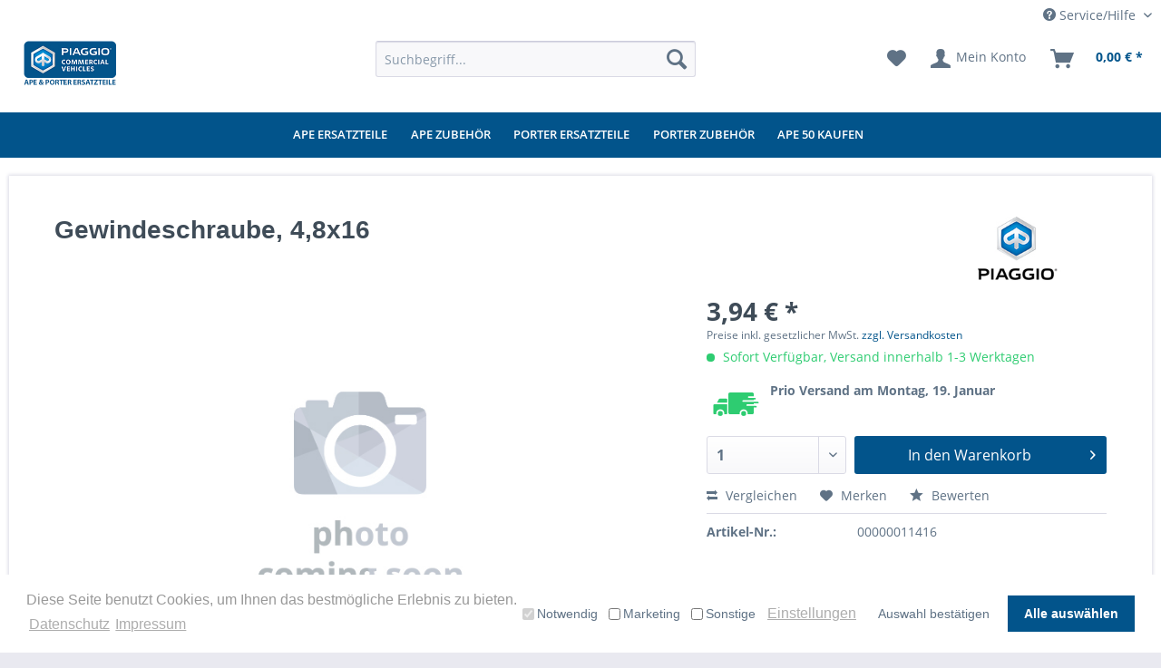

--- FILE ---
content_type: text/html; charset=UTF-8
request_url: https://www.ape-porter-ersatzteile.de/42842/gewindeschraube-4-8x16
body_size: 21937
content:
<!DOCTYPE html>
<html class="no-js" lang="de" itemscope="itemscope" itemtype="https://schema.org/WebPage">
<head>
<meta charset="utf-8">
<meta name="author" content="" />
<meta name="robots" content="index,follow" />
<meta name="revisit-after" content="15 days" />
<meta name="keywords" content="Piaggio, Vespa, Aprilia, MP3, Derbi, Gilera Scarabeo, Ape, Porter, Original, Ersatzteil, Ersatzteile, OEM, Part, Parts, Spare, Genuine, Verschleißteil, Verschleißteile, 00000011416, Gewindeschneidschraube," />
<meta name="description" content="Original Ersatzteil - Piaggio Genuine Spare Parts Gewindeschneidschraube 00000011416" />
<meta property="og:type" content="product" />
<meta property="og:site_name" content="Piaggio Ape und Porter Ersatzteile Shop" />
<meta property="og:url" content="https://www.ape-porter-ersatzteile.de/42842/gewindeschraube-4-8x16" />
<meta property="og:title" content="Gewindeschraube, 4,8x16" />
<meta property="og:description" content="Original Ersatzteil - Piaggio Genuine Spare Parts  Gewindeschneidschraube 00000011416" />
<meta property="og:image" content="" />
<meta property="product:brand" content="Piaggio" />
<meta property="product:price" content="3,94" />
<meta property="product:product_link" content="https://www.ape-porter-ersatzteile.de/42842/gewindeschraube-4-8x16" />
<meta name="twitter:card" content="product" />
<meta name="twitter:site" content="Piaggio Ape und Porter Ersatzteile Shop" />
<meta name="twitter:title" content="Gewindeschraube, 4,8x16" />
<meta name="twitter:description" content="Original Ersatzteil - Piaggio Genuine Spare Parts  Gewindeschneidschraube 00000011416" />
<meta name="twitter:image" content="" />
<meta itemprop="copyrightHolder" content="Piaggio Ape und Porter Ersatzteile Shop" />
<meta itemprop="copyrightYear" content="2014" />
<meta itemprop="isFamilyFriendly" content="True" />
<meta itemprop="image" content="https://www.ape-porter-ersatzteile.de/media/image/64/4e/67/Ape-und-Porter-Ersatzteile-Logo.jpg" />
<meta name="viewport" content="width=device-width, initial-scale=1.0">
<meta name="mobile-web-app-capable" content="yes">
<meta name="apple-mobile-web-app-title" content="Piaggio Ape und Porter Ersatzteile Shop">
<meta name="apple-mobile-web-app-capable" content="yes">
<meta name="apple-mobile-web-app-status-bar-style" content="default">
<link rel="apple-touch-icon-precomposed" href="/themes/Frontend/Responsive/frontend/_public/src/img/apple-touch-icon-precomposed.png">
<link rel="shortcut icon" href="https://www.ape-porter-ersatzteile.de/media/image/1c/f3/e3/favicon0.png">
<meta name="msapplication-navbutton-color" content="#02548b" />
<meta name="application-name" content="Piaggio Ape und Porter Ersatzteile Shop" />
<meta name="msapplication-starturl" content="https://www.ape-porter-ersatzteile.de/" />
<meta name="msapplication-window" content="width=1024;height=768" />
<meta name="msapplication-TileImage" content="/themes/Frontend/Responsive/frontend/_public/src/img/win-tile-image.png">
<meta name="msapplication-TileColor" content="#02548b">
<meta name="theme-color" content="#02548b" />
<link rel="canonical" href="https://www.ape-porter-ersatzteile.de/42842/gewindeschraube-4-8x16" />
<title itemprop="name">
Gewindeschraube, 4,8x16 | Piaggio Ape und Porter Ersatzteile Shop</title>
<link href="/web/cache/1767617057_7417058fd13073d82c8d66615a06365c.css" media="all" rel="stylesheet" type="text/css" />
<meta name="google-site-verification" content="6nVuNSwOeGW20ReYuYUKnNicDS5UxY5R_i8PWFR6yts" />
<style>
.payment--method-logo.payment_logo_amazon_pay_checkout {
display: none;
}
<link href="https://fonts.googleapis.com/css?family=Montserrat:400,500,600,700" rel="stylesheet">
body {
font-family: 'Montserrat', sans-serif;
font-size: .92857em;
}
h1, h2, h3, h4, h5, h6 {
font-family: 'Montserrat', sans-serif;
font-weight: 500;
line-height: 1.1;
color: inherit;
}
}
</style>
<style>
.top-bar--flags {
display: none;
}
.rise-social {
display: none;
}
#header-hinweis {
width: 100%;
background: #fff;
padding-top: 10px;
}
</style>
<style>
#header-shops {
background: rgb(255,255,255);
background: -moz-linear-gradient(top, rgba(255,255,255,1) 0%, rgba(248,248,248,1) 100%);
background: -webkit-linear-gradient(top, rgba(255,255,255,1) 0%,rgba(248,248,248,1) 100%);
background: linear-gradient(to bottom, rgba(255,255,255,1) 0%,rgba(248,248,248,1) 100%);
filter: progid:DXImageTransform.Microsoft.gradient( startColorstr='#ffffff', endColorstr='#eaeaea',GradientType=0 );
border-bottom: 1px solid #ccc;
height: 37px;
padding: 0px;
position: relative;
width: 100%;
}
#header-shops #shopleiste {
background-color: transparent;
display: flex !important;
height: 37px;
flex-flow: col;
margin: 0px auto;
padding: 0;
width: 100%;
}
#header-shops #shopleiste div {
flex: 1;
height: 100%;
position: relative;
overflow: hidden;
}
#header-shops #shopleiste div a {
background-repeat: no-repeat;
background-position: center bottom;
background-size: contain;
display: block;
height: 100%;
margin: 0px 10px 0px 0px;
min-height: auto;
padding: 0px;
width: 100%;
z-index: 999;
}
#header-shops #shopleiste div:last-child a { margin: 0px; }
#header-shops #shopleiste .active{
border: 0px solid #ccc;
border-bottom: 0;
}
#shop1 { background-image: url("https://www.rwn-moto.de/media/image/5e/9c/92/RWN-Moto-Logo-Header-02.png"); }
#shop1:hover { background-image:url("https://www.rwn-moto.de/media/image/df/65/6f/RWN-Moto-Logo-Header-01.png"); }
#shop1.active  { background-image:url("https://www.rwn-moto.de/media/image/ba/c3/10/RWN-Moto-Logo-Header-03.png"); }
#shop2 { background-image: url("https://www.piaggio-vespa-rwn.de/media/image/d4/57/90/Vespa-Logo-Header-02.png"); }
#shop2:hover { background-image:url("https://www.piaggio-vespa-rwn.de/media/image/e0/e8/8a/Vespa-Logo-Header-01.png"); }
#shop2.active  { background-image:url("https://www.piaggio-vespa-rwn.de/media/image/e0/3d/1a/Vespa-Logo-Header-03.png"); }
#shop3 { background-image: url("https://www.triumph-online-shop.de/media/image/df/f3/7a/Triumph-Logo-Header-02.png"); }
#shop3:hover { background-image:url("https://www.triumph-online-shop.de/media/image/f0/8f/79/Triumph-Logo-Header-01.png"); }
#shop3.active  { background-image:url("https://www.triumph-online-shop.de/media/image/13/a0/d7/Triumph-Logo-Header-03.png"); }
#shop4 { background-image: url("https://www.aprilia-online-shop.de/media/image/9d/74/00/Aprilia-Logo-Header-02.png"); }
#shop4:hover { background-image:url("https://www.aprilia-online-shop.de/media/image/00/83/53/Aprilia-Logo-Header-01.png"); }
#shop4.active  { background-image:url("https://www.aprilia-online-shop.de/media/image/9c/d8/e6/Aprilia-Logo-Header-03.png"); }
#shop5 { background-image: url("https://www.moto-guzzi-onlineshop.de/media/image/65/68/d9/MotoGuzzi-Logo-Header-02.png"); }
#shop5:hover { background-image:url("https://www.moto-guzzi-onlineshop.de/media/image/b9/bf/c9/MotoGuzzi-Logo-Header-01.png"); }
#shop5.active  { background-image:url("https://www.moto-guzzi-onlineshop.de/media/image/b9/bf/c9/MotoGuzzi-Logo-Header-01.png"); }
#shop6 { background-image: url("https://www.kriega-shop.de/media/image/96/38/a5/Kriega-Logo-Header-02.png"); }
#shop6:hover { background-image:url("https://www.kriega-shop.de/media/image/a8/a1/48/Kriega-Logo-Header-01.png"); }
#shop6.active  { background-image:url("https://www.kriega-shop.de/media/image/4b/18/5c/Kriega-Logo-Header-03.png"); }
#shop7 { background-image: url("https://www.furygan-motorradbekleidung.de/media/image/b8/8f/30/Furygan-Logo-Header-02.png"); }
#shop7:hover { background-image:url("https://www.furygan-motorradbekleidung.de/media/image/2c/8b/50/Furygan-Logo-Header-01.png"); }
#shop7.active  { background-image:url("https://www.furygan-motorradbekleidung.de/media/image/0f/dd/f3/Furygan-Logo-Header-03.png"); }
#shop8 { background-image: url("https://www.revit-motorradbekleidung.de/media/image/67/9b/a9/Revit-Logo-Header-02.png"); }
#shop8:hover { background-image:url("https://www.revit-motorradbekleidung.de/media/image/ca/fb/f5/Revit-Logo-Header-01.png"); }
#shop8.active  { background-image:url("https://www.revit-motorradbekleidung.de/media/image/d5/db/73/Revit-Logo-Header-03.png"); }
@media (min-width: 768px) {
#header-shops #shopleiste.container {
max-width: 730px;
}
}
@media (min-width: 992px) {
#header-shops #shopleiste.container {
max-width: 950px;
}
}
@media (min-width: 1200px) {
#header-shops #shopleiste.container {
max-width: 1150px;
}
}
@media only screen
and (max-device-width : 600px) {
#header-shops,
#header-shops #shopleiste {
height: 27px;
}
}
.page-wrap {
background: #fff;
}
</style>
<style>
.footer-main {
background: #02548b;
color: #ffffff;
}
.footer-main .container {
background: #02548b;
color: #ffffff;
}
.footer-main .navigation--link {
color: #ffffff;
line-height: 2.9;
padding: 0;
margin-bottom: -25px;
}
.footer-main .navigation--link:hover {
color: #fff;
text-decoration: underline;
}
.footer-main .container {
color: #ffffff;
}
.footer-main table td {
background: transparent;
border: 0px;
}
table tr:nth-child(2n) td {
background: transparent;
}
.footer-main .footer--columns {
border-bottom: 0px solid #e6e6e6;
padding: 0px 15px 20px 15px;
padding: 0rem 1.25rem 1.25rem 2rem;
}
.footer-main img {
margin-left: auto;
margin-right: auto;
}
.footer-main {
border-top: 0px solid #02548b;
}
.footer-main .column--headline {
color:  #fff !important;
font-size: 1.2rem;
font-weight: 400;
}
.footer-main a {
color: #fff;
}
ul#socialbuttons {
text-align: center;
}
.product--details .product--properties {
margin: 0px 0px 20px 0px;
margin: 1.25rem 0rem 1.25rem 0rem;
}
.emotion--category-teaser .category-teaser--title {
background-image: linear-gradient(to bottom, #02548b 0%, #02548b 100%);
opacity: 1;
}
.responsive-video iframe {
position: absolute;
top: 0;
left: 0;
width: 100%;
height: 100%;
}
.responsive-video {
position: relative;
padding-bottom: 50.25%; /* Default for 1600x900 videos 16:9 ratio*/
padding-top: 0px;
height: 0;
overflow: hidden;
}
.Banner-Uberschrift {
font-style: italic;
}
.navigation-main .navigation--list {
background: #02548b;
border-bottom: 0px;
margin-bottom: 0px;
}
.navigation-main {
background: #02548b;
border-bottom: 0px;
height: 50px;
margin-bottom: 20px;
}
.navigation--link {
height: 50px;
}
.navigation-main .navigation--link {
color: #fff;
font-size: .92857em;
line-height: 2.6;
font-weight: 600;
}
.navigation-main .is--active .navigation--link {
background-color: #fff;
border-radius: 0px;
font-weight: 400;
background-image: linear-gradient(to bottom, #fff 0%, #fff 100%);
color: #000;
margin-left: -2px;
margin-right: -2px;
}
.dreisc-menu--container-item {
margin-top: 0px;
}
</style>
<style>
.socialiconsFixed {
position: fixed;
z-index: 10000;
top: 50%;
right: 0px;
transform: translateY(-50%);
}
.navigation-main .navigation--link:hover {
color: #000;
background: #fff;
border-radius: 0px;
}
.emotion--category-teaser .category-teaser--title {
font-weight: 400;
}
.sidebar--navigation .navigation--link.is--active {
font-weight: 400;
}
.navigation-main .is--active .navigation--link:hover {
color: #000;
}
.navigation-main .navigation--entry {
margin-left: -0.15rem;
}
.header-main .header--navigation {
padding: 10px 0px 29px 0px;
padding: 0.625rem 0rem 1.825rem 0rem;
}
.sidebar--navigation .is--level1 .navigation--link.is--active {
font-weight: 400;
}
.product--box .product--title {
font-weight: 400;
}
.product--box .product--price .price--default {
font-weight: 400;
}
.product--buybox .price--content {
font-weight: 400;
}
.product--details .content--title {
font-weight: 400;
}
.js--tab-menu .tab--link {
font-weight: 400;
}
.shop-sites--container .shop-sites--headline {
font-weight: 400;
}
.btn {
font-weight: 400;
}
.emotion--wrapper {
margin: 0px auto -1px auto;
}
.delivery--text-more-is-coming {
color: #2ecc71 !important;
}
.delivery--status-more-is-coming {
background: #2ecc71 !important;
}
.register--vatId {
display: none;
}
.logo img {
margin-left: auto;
margin-right: auto;
}
/* Produkt Slider */
.product-slider--arrow {
border: 0px solid;
}
.manufacturer--item.product-slider--item {
width: 20% !important;
}
@media screen and (max-width: 600px) {
.manufacturer--item.product-slider--item {
width: 50% !important;
}
}
/* Artikelfilter Button */
.rwn-btn {
padding: 2px 10px 2px 10px;
padding: 0.125rem 0.625rem 0.125rem 0.625rem;
line-height: 32px;
line-height: 2rem;
border-radius: 3px;
background-clip: padding-box;
-webkit-appearance: none;
-moz-appearance: none;
appearance: none;
font-size: 14px;
font-size: 0.875rem;
background-color: #ffffff;
background-image: -ms-linear-gradient(top, #ffffff, #f8f8fa);
background-image: linear-gradient(to bottom, #ffffff 0%, #f8f8fa 100%);
-webkit-font-smoothing: inherit;
display: inline-block;
position: relative;
font-weight: bold;
text-decoration: none;
text-align: left;
cursor: pointer;
border: 1px solid #dadae5;
color: #1d1c1b;
}
.rwn-btn:hover {
background: #ffffff;
color: #02548b;
border-color: #02548b;
}
.rwn-bikedatenbank {
margin-top: 50px;
}
.rwn-start-txt {
padding-left: 15px;
padding-right: 15px;
margin-left: 10px;
margin-right: 10px;
}
</style>
<style>
.js--menu-scroller--arrow.right--arrow {
height: 48px;
line-height: 45px;
}
.js--menu-scroller--arrow.left--arrow {
height: 48px;
line-height: 45px;
}
</style>
<style>
.imn_vespa_filter .imn_vespa_title label {
color: #fff;
font-size: .92857em;
font-weight: 600;
text-transform: uppercase;
}
.imn_vespa_filter_left .imn_vespa_title label {
color: #fff;
font-size: .92857em;
font-weight: 600;
text-transform: uppercase;
}
.paypal-sidebar.panel {
margin-top: 15px;
}
#basketButton {
background: #1c98cc;
color: #fff;
}
#basketButton:hover {
color: #ffffff;
background: #178bbc;
}
.btn.is--primary.filter--btn-apply.is--large.is--icon-right {
color: #5f7285;
border: 1px solid #dadae5;
}
.btn.is--primary.filter--btn-apply.is--large.is--icon-right:hover {
color: #fff;
border: 0px solid #dadae5;
background: #1c98cc;
}
.btn.is--primary.is--icon-right.btn--create-entry.is--active {
color: #fff;
background: #02548b;
}
.btn.is--primary {
background: #02548b;
color: #fff;
}
#basketButton {
background: #02548b;
color: #fff;
}
.custom-listing--listing .product--price-info {
display: none;
}
.navigation--list-wrapper {
height: 50px;
}
h2 {
font-family: "Open Sans", "Helvetica Neue", Helvetica, Arial, "Lucida Grande", sans-serif;
color: #5f7285;
font-size: x-large;
}
.content--wrapper {
margin-left: 0 !important;
}
/*
aside.sidebar-main.off-canvas {
display: none;
}
*/
.register--vatId {
display: none;
}
.jdo-header-info-box {
display: none;
}
</style>
<style type="text/css">
.cc-window .cc-message .cc-link {
color: #999999 !important;
}
.cc-window .cc-message .cc-link:hover,
.cc-window .cc-message .cc-link:focus {
color: #000000 !important;
}
.cc-window .cc-compliance .cc-btn:hover,
.cc-window .cc-compliance .cc-btn:focus {
background-color: #186090 !important;
}
.cc-window.cc-type-opt-in .cc-compliance .cc-btn:first-child {
color: #5f7285 !important;
background-color: #FFFFFF !important;
}
.cc-window.cc-type-opt-in .cc-compliance .cc-btn:first-child:hover {
background-color: #FFFFFF !important;
text-decoration: none !important;
}
.cc-window.cc-type-opt-in label.cookiegory {
padding: 10px 5px;
padding-right: 10px;
}
.cc-window.cc-type-opt-in label.cookiegory input {
vertical-align: middle;
position: relative;
right: 3px;
top: -1px;
}
.cc-window.cc-type-opt-in .cc-configure {
padding-right: 10px;
}
@media screen and (min-width: 78.75em) {
.is--ctl-pmswcookieconsentpro .sidebar-main + .content--wrapper {
margin-left: 16.25rem;
margin-left: 260px;
}
}
</style>
<link type="text/css" media="screen, projection" rel="stylesheet" href="/frontend/_resources/css/eigen.css" />
<style>
.header-main .logo-main { text-align:center; }
.header-main .logo-main .logo--shop { width:100%; }
@media screen and (min-width: 48em) { .header-main .logo-main { text-align:left; } }
</style>
</head>
<body class="is--ctl-detail is--act-index             tt-swa-fadein                                            " >
<style>
.jdo-header-info-box {
background-color: #808080;
text-align: center;
padding: 6px;
}
.jdo-header-info-box .jdo-header-info,
.jdo-header-info-box .jdo-header-info a,
.jdo-header-info-box .jdo-header-info a:visited {
color: #FFFFFF;
font-size: 16px;
letter-spacing: 0px;
text-transform: uppercase;            text-decoration: none;
transition: transform 1s, color 1s;
}
@media (max-device-width: 767px) {
.jdo-header-info-box {
display: none;
}
}
</style>
<div class="jdo-header-info-box">
<div class="jdo-header-info">
<p style="text-align: center; margin: 0; font-family: Helvetica Neue, Helvetica, Arial, Lucida Grande, sans-serif;">Wir befinden uns vom 24.12.2025 bis zum 04.01.2026 in Betriebsferien.</p>
</div>
</div>
<div class="page-wrap">
<noscript class="noscript-main">
<div class="alert is--warning">
<div class="alert--icon">
<i class="icon--element icon--warning"></i>
</div>
<div class="alert--content">
Um Piaggio&#x20;Ape&#x20;und&#x20;Porter&#x20;Ersatzteile&#x20;Shop in vollem Umfang nutzen zu k&ouml;nnen, empfehlen wir Ihnen Javascript in Ihrem Browser zu aktiveren.
</div>
</div>
</noscript>
<header class="header-main">
<div class="top-bar">
<div class="container block-group">
<nav class="top-bar--navigation block" role="menubar">
<div class="top-bar--flags">
<a class="flag-item flag-de" href="http://piaggio-vespa-rwn.de/" rel="nofollow noopener">DE</a>
<a class="flag-item flag-at" href="http://piaggio-vespa.at/" rel="nofollow noopener">AT</a>
<a class="flag-item flag-nl" href="http://piaggio-vespa.nl/" rel="nofollow noopener">NL</a>
</div>

    



    

<div class="navigation--entry entry--compare is--hidden" role="menuitem" aria-haspopup="true" data-drop-down-menu="true">
    

</div>
<div class="navigation--entry entry--service has--drop-down" role="menuitem" aria-haspopup="true" data-drop-down-menu="true">
<i class="icon--service"></i> Service/Hilfe
    

</div>
</nav>
</div>
</div>
<div class="container header--navigation">
<div class="logo-main block-group" role="banner">
<div class="logo--shop block">
<a class="logo--link" href="https://www.ape-porter-ersatzteile.de/" title="Piaggio Ape und Porter Ersatzteile Shop - zur Startseite wechseln">
<picture>
<source srcset="https://www.ape-porter-ersatzteile.de/media/image/64/4e/67/Ape-und-Porter-Ersatzteile-Logo.jpg" media="(min-width: 78.75em)">
<source srcset="https://www.ape-porter-ersatzteile.de/media/image/64/4e/67/Ape-und-Porter-Ersatzteile-Logo.jpg" media="(min-width: 64em)">
<source srcset="https://www.ape-porter-ersatzteile.de/media/image/64/4e/67/Ape-und-Porter-Ersatzteile-Logo.jpg" media="(min-width: 48em)">
<img srcset="https://www.ape-porter-ersatzteile.de/media/image/64/4e/67/Ape-und-Porter-Ersatzteile-Logo.jpg" alt="Piaggio Ape und Porter Ersatzteile Shop - zur Startseite wechseln" />
</picture>
</a>
</div>
</div>
<nav class="shop--navigation block-group">
<ul class="navigation--list block-group" role="menubar">
<li class="navigation--entry entry--menu-left" role="menuitem">
<a class="entry--link entry--trigger btn is--icon-left" href="#offcanvas--left" data-offcanvas="true" data-offCanvasSelector=".sidebar-main" aria-label="Menü">
<i class="icon--menu"></i> Menü
</a>
</li>
<li class="navigation--entry entry--search" role="menuitem" data-search="true" aria-haspopup="true" data-minLength="3">
<a class="btn entry--link entry--trigger" href="#show-hide--search" title="Suche anzeigen / schließen" aria-label="Suche anzeigen / schließen">
<i class="icon--search"></i>
<span class="search--display">Suchen</span>
</a>
<form action="/search" method="get" class="main-search--form">
<input type="search" name="sSearch" aria-label="Suchbegriff..." class="main-search--field" autocomplete="off" autocapitalize="off" placeholder="Suchbegriff..." maxlength="30" />
<button type="submit" class="main-search--button" aria-label="Suchen">
<i class="icon--search"></i>
<span class="main-search--text">Suchen</span>
</button>
<div class="form--ajax-loader">&nbsp;</div>
</form>
<div class="main-search--results"></div>
</li>

    <li class="navigation--entry entry--notepad" role="menuitem">
        
        <a href="https://www.ape-porter-ersatzteile.de/note" title="Merkzettel" aria-label="Merkzettel" class="btn">
            <i class="icon--heart"></i>
                    </a>
    </li>




    <li class="navigation--entry entry--account with-slt"
        role="menuitem"
        data-offcanvas="true"
        data-offCanvasSelector=".account--dropdown-navigation">
        
            <a href="https://www.ape-porter-ersatzteile.de/account"
               title="Mein Konto"
               aria-label="Mein Konto"
               class="btn is--icon-left entry--link account--link">
                <i class="icon--account"></i>
                                    <span class="account--display">
                        Mein Konto
                    </span>
                            </a>
        

                    
                <div class="account--dropdown-navigation">

                    
                        <div class="navigation--smartphone">
                            <div class="entry--close-off-canvas">
                                <a href="#close-account-menu"
                                   class="account--close-off-canvas"
                                   title="Menü schließen"
                                   aria-label="Menü schließen">
                                    Menü schließen <i class="icon--arrow-right"></i>
                                </a>
                            </div>
                        </div>
                    

                    
                            <div class="account--menu is--rounded is--personalized">
        
                            
                
                                            <span class="navigation--headline">
                            Mein Konto
                        </span>
                                    

                
                <div class="account--menu-container">

                    
                        
                        <ul class="sidebar--navigation navigation--list is--level0 show--active-items">
                            
                                
                                
                                    
    
                                                                                    <li class="navigation--entry">
                                                <span class="navigation--signin">
                                                    <a href="https://www.ape-porter-ersatzteile.de/account#hide-registration"
                                                       class="blocked--link btn is--primary navigation--signin-btn"
                                                       data-collapseTarget="#registration"
                                                       data-action="close">
                                                        Anmelden
                                                    </a>
                                                    <span class="navigation--register">
                                                        oder
                                                        <a href="https://www.ape-porter-ersatzteile.de/account#show-registration"
                                                           class="blocked--link"
                                                           data-collapseTarget="#registration"
                                                           data-action="open">
                                                            registrieren
                                                        </a>
                                                    </span>
                                                </span>
                                            </li>
                                                                            
    
                    <li><div class="amazon-pay-button-wrapper login-dropdown-wrapper">
                <div class="amazon-login-button"></div>
            </div></li>
            


                                    
                                        <li class="navigation--entry">
                                            <a href="https://www.ape-porter-ersatzteile.de/account" title="Übersicht" class="navigation--link">
                                                Übersicht
                                            </a>
                                        </li>
                                    
                                

                                
                                
                                    <li class="navigation--entry">
                                        <a href="https://www.ape-porter-ersatzteile.de/account/profile" title="Persönliche Daten" class="navigation--link" rel="nofollow">
                                            Persönliche Daten
                                        </a>
                                    </li>
                                

                                
                                
                                                                            
                                            <li class="navigation--entry">
                                                <a href="https://www.ape-porter-ersatzteile.de/address/index/sidebar/" title="Adressen" class="navigation--link" rel="nofollow">
                                                    Adressen
                                                </a>
                                            </li>
                                        
                                                                    

                                
                                
                                    <li class="navigation--entry">
                                        <a href="https://www.ape-porter-ersatzteile.de/account/payment" title="Zahlungsarten" class="navigation--link" rel="nofollow">
                                            Zahlungsarten
                                        </a>
                                    </li>
                                

                                
                                
                                    <li class="navigation--entry">
                                        <a href="https://www.ape-porter-ersatzteile.de/account/orders" title="Bestellungen" class="navigation--link" rel="nofollow">
                                            Bestellungen
                                        </a>
                                    </li>
                                

                                
                                
                                                                            <li class="navigation--entry">
                                            <a href="https://www.ape-porter-ersatzteile.de/account/downloads" title="Sofortdownloads" class="navigation--link" rel="nofollow">
                                                Sofortdownloads
                                            </a>
                                        </li>
                                                                    

                                
                                
                                    <li class="navigation--entry">
                                        <a href="https://www.ape-porter-ersatzteile.de/note" title="Merkzettel" class="navigation--link" rel="nofollow">
                                            Merkzettel
                                        </a>
                                    </li>
                                

                                
                                
                                                                    

                                
                                
                                                                    
                            
                        </ul>
                    
                </div>
                    
    </div>
                    
                </div>
            
            </li>




    <li class="navigation--entry entry--cart" role="menuitem">
        
        <a class="btn is--icon-left cart--link" href="https://www.ape-porter-ersatzteile.de/checkout/cart" title="Warenkorb" aria-label="Warenkorb">
            <span class="cart--display">
                                    Warenkorb
                            </span>

            <span class="badge is--primary is--minimal cart--quantity is--hidden">0</span>

            <i class="icon--basket"></i>

            <span class="cart--amount">
                0,00&nbsp;&euro; *
            </span>
        </a>
        <div class="ajax-loader">&nbsp;</div>
    </li>




</ul>
</nav>
<div class="container--ajax-cart" data-collapse-cart="true" data-displayMode="offcanvas"></div>
</div>
</header>
<nav class="navigation-main">
<div class="container" data-menu-scroller="true" data-listSelector=".navigation--list.container" data-viewPortSelector=".navigation--list-wrapper">
<div class="navigation--list-wrapper">
<ul class="navigation--list container" role="menubar" itemscope="itemscope" itemtype="https://schema.org/SiteNavigationElement">
<li class="navigation--entry is--home" role="menuitem"><a class="navigation--link is--first" href="https://www.ape-porter-ersatzteile.de/" title="Home" aria-label="Home" itemprop="url"><span itemprop="name">Home</span></a></li><li class="navigation--entry" role="menuitem"><a class="navigation--link" href="https://www.ape-porter-ersatzteile.de/ape-ersatzteile/" title="APE ERSATZTEILE" aria-label="APE ERSATZTEILE" itemprop="url"><span itemprop="name">APE ERSATZTEILE</span></a></li><li class="navigation--entry" role="menuitem"><a class="navigation--link" href="https://www.ape-porter-ersatzteile.de/ape-zubehoer/" title="APE ZUBEHÖR" aria-label="APE ZUBEHÖR" itemprop="url"><span itemprop="name">APE ZUBEHÖR</span></a></li><li class="navigation--entry" role="menuitem"><a class="navigation--link" href="https://www.ape-porter-ersatzteile.de/porter-ersatzteile/" title="PORTER ERSATZTEILE" aria-label="PORTER ERSATZTEILE" itemprop="url"><span itemprop="name">PORTER ERSATZTEILE</span></a></li><li class="navigation--entry" role="menuitem"><a class="navigation--link" href="https://www.ape-porter-ersatzteile.de/porter-zubehoer/" title="PORTER ZUBEHÖR" aria-label="PORTER ZUBEHÖR" itemprop="url"><span itemprop="name">PORTER ZUBEHÖR</span></a></li><li class="navigation--entry" role="menuitem"><a class="navigation--link" href="https://www.ape-porter-ersatzteile.de/ape-50-kaufen/" title="APE 50 KAUFEN" aria-label="APE 50 KAUFEN" itemprop="url"><span itemprop="name">APE 50 KAUFEN</span></a></li>            </ul>
</div>
<div class="advanced-menu" data-advanced-menu="true" data-hoverDelay="200">
<div class="menu--container">
<div class="button-container">
<a href="https://www.ape-porter-ersatzteile.de/ape-ersatzteile/" class="button--category" aria-label="Zur Kategorie APE ERSATZTEILE" title="Zur Kategorie APE ERSATZTEILE">
<i class="icon--arrow-right"></i>
Zur Kategorie APE ERSATZTEILE
</a>
<span class="button--close">
<i class="icon--cross"></i>
</span>
</div>
</div>
<div class="menu--container">
<div class="button-container">
<a href="https://www.ape-porter-ersatzteile.de/ape-zubehoer/" class="button--category" aria-label="Zur Kategorie APE ZUBEHÖR" title="Zur Kategorie APE ZUBEHÖR">
<i class="icon--arrow-right"></i>
Zur Kategorie APE ZUBEHÖR
</a>
<span class="button--close">
<i class="icon--cross"></i>
</span>
</div>
</div>
<div class="menu--container">
<div class="button-container">
<a href="https://www.ape-porter-ersatzteile.de/porter-ersatzteile/" class="button--category" aria-label="Zur Kategorie PORTER ERSATZTEILE" title="Zur Kategorie PORTER ERSATZTEILE">
<i class="icon--arrow-right"></i>
Zur Kategorie PORTER ERSATZTEILE
</a>
<span class="button--close">
<i class="icon--cross"></i>
</span>
</div>
</div>
<div class="menu--container">
<div class="button-container">
<a href="https://www.ape-porter-ersatzteile.de/porter-zubehoer/" class="button--category" aria-label="Zur Kategorie PORTER ZUBEHÖR" title="Zur Kategorie PORTER ZUBEHÖR">
<i class="icon--arrow-right"></i>
Zur Kategorie PORTER ZUBEHÖR
</a>
<span class="button--close">
<i class="icon--cross"></i>
</span>
</div>
</div>
<div class="menu--container">
<div class="button-container">
<a href="https://www.ape-porter-ersatzteile.de/ape-50-kaufen/" class="button--category" aria-label="Zur Kategorie APE 50 KAUFEN" title="Zur Kategorie APE 50 KAUFEN">
<i class="icon--arrow-right"></i>
Zur Kategorie APE 50 KAUFEN
</a>
<span class="button--close">
<i class="icon--cross"></i>
</span>
</div>
</div>
</div>
</div>
</nav>
<section class="content-main container block-group">
<nav class="product--navigation">
<a href="#" class="navigation--link link--prev">
<div class="link--prev-button">
<span class="link--prev-inner">Zurück</span>
</div>
<div class="image--wrapper">
<div class="image--container"></div>
</div>
</a>
<a href="#" class="navigation--link link--next">
<div class="link--next-button">
<span class="link--next-inner">Vor</span>
</div>
<div class="image--wrapper">
<div class="image--container"></div>
</div>
</a>
</nav>
<div class="content-main--inner">
<div id='cookie-consent' class='off-canvas is--left block-transition' data-cookie-consent-manager='true'>
<div class='cookie-consent--header cookie-consent--close'>
Cookie-Einstellungen
<i class="icon--arrow-right"></i>
</div>
<div class='cookie-consent--description'>
Diese Website benutzt Cookies, die für den technischen Betrieb der Website erforderlich sind und stets gesetzt werden. Andere Cookies, die den Komfort bei Benutzung dieser Website erhöhen, der Direktwerbung dienen oder die Interaktion mit anderen Websites und sozialen Netzwerken vereinfachen sollen, werden nur mit Ihrer Zustimmung gesetzt.
</div>
<div class='cookie-consent--configuration'>
<div class='cookie-consent--configuration-header'>
<div class='cookie-consent--configuration-header-text'>Konfiguration</div>
</div>
<div class='cookie-consent--configuration-main'>
<div class='cookie-consent--group'>
<input type="hidden" class="cookie-consent--group-name" value="technical" />
<label class="cookie-consent--group-state cookie-consent--state-input cookie-consent--required">
<input type="checkbox" name="technical-state" class="cookie-consent--group-state-input" disabled="disabled" checked="checked"/>
<span class="cookie-consent--state-input-element"></span>
</label>
<div class='cookie-consent--group-title' data-collapse-panel='true' data-contentSiblingSelector=".cookie-consent--group-container">
<div class="cookie-consent--group-title-label cookie-consent--state-label">
Technisch erforderlich
</div>
<span class="cookie-consent--group-arrow is-icon--right">
<i class="icon--arrow-right"></i>
</span>
</div>
<div class='cookie-consent--group-container'>
<div class='cookie-consent--group-description'>
Diese Cookies sind für die Grundfunktionen des Shops notwendig.
</div>
<div class='cookie-consent--cookies-container'>
<div class='cookie-consent--cookie'>
<input type="hidden" class="cookie-consent--cookie-name" value="cookieDeclined" />
<label class="cookie-consent--cookie-state cookie-consent--state-input cookie-consent--required">
<input type="checkbox" name="cookieDeclined-state" class="cookie-consent--cookie-state-input" disabled="disabled" checked="checked" />
<span class="cookie-consent--state-input-element"></span>
</label>
<div class='cookie--label cookie-consent--state-label'>
Alle Cookies ablehnen
</div>
</div>
<div class='cookie-consent--cookie'>
<input type="hidden" class="cookie-consent--cookie-name" value="allowCookie" />
<label class="cookie-consent--cookie-state cookie-consent--state-input cookie-consent--required">
<input type="checkbox" name="allowCookie-state" class="cookie-consent--cookie-state-input" disabled="disabled" checked="checked" />
<span class="cookie-consent--state-input-element"></span>
</label>
<div class='cookie--label cookie-consent--state-label'>
Alle Cookies annehmen
</div>
</div>
<div class='cookie-consent--cookie'>
<input type="hidden" class="cookie-consent--cookie-name" value="apay-session-set" />
<label class="cookie-consent--cookie-state cookie-consent--state-input cookie-consent--required">
<input type="checkbox" name="apay-session-set-state" class="cookie-consent--cookie-state-input" disabled="disabled" checked="checked" />
<span class="cookie-consent--state-input-element"></span>
</label>
<div class='cookie--label cookie-consent--state-label'>
Amazon Pay
</div>
</div>
<div class='cookie-consent--cookie'>
<input type="hidden" class="cookie-consent--cookie-name" value="amazonPay" />
<label class="cookie-consent--cookie-state cookie-consent--state-input cookie-consent--required">
<input type="checkbox" name="amazonPay-state" class="cookie-consent--cookie-state-input" disabled="disabled" checked="checked" />
<span class="cookie-consent--state-input-element"></span>
</label>
<div class='cookie--label cookie-consent--state-label'>
Amazon Pay
</div>
</div>
<div class='cookie-consent--cookie'>
<input type="hidden" class="cookie-consent--cookie-name" value="shop" />
<label class="cookie-consent--cookie-state cookie-consent--state-input cookie-consent--required">
<input type="checkbox" name="shop-state" class="cookie-consent--cookie-state-input" disabled="disabled" checked="checked" />
<span class="cookie-consent--state-input-element"></span>
</label>
<div class='cookie--label cookie-consent--state-label'>
Ausgewählter Shop
</div>
</div>
<div class='cookie-consent--cookie'>
<input type="hidden" class="cookie-consent--cookie-name" value="csrf_token" />
<label class="cookie-consent--cookie-state cookie-consent--state-input cookie-consent--required">
<input type="checkbox" name="csrf_token-state" class="cookie-consent--cookie-state-input" disabled="disabled" checked="checked" />
<span class="cookie-consent--state-input-element"></span>
</label>
<div class='cookie--label cookie-consent--state-label'>
CSRF-Token
</div>
</div>
<div class='cookie-consent--cookie'>
<input type="hidden" class="cookie-consent--cookie-name" value="cookiePreferences" />
<label class="cookie-consent--cookie-state cookie-consent--state-input cookie-consent--required">
<input type="checkbox" name="cookiePreferences-state" class="cookie-consent--cookie-state-input" disabled="disabled" checked="checked" />
<span class="cookie-consent--state-input-element"></span>
</label>
<div class='cookie--label cookie-consent--state-label'>
Cookie-Einstellungen
</div>
</div>
<div class='cookie-consent--cookie'>
<input type="hidden" class="cookie-consent--cookie-name" value="x-cache-context-hash" />
<label class="cookie-consent--cookie-state cookie-consent--state-input cookie-consent--required">
<input type="checkbox" name="x-cache-context-hash-state" class="cookie-consent--cookie-state-input" disabled="disabled" checked="checked" />
<span class="cookie-consent--state-input-element"></span>
</label>
<div class='cookie--label cookie-consent--state-label'>
Individuelle Preise
</div>
</div>
<div class='cookie-consent--cookie'>
<input type="hidden" class="cookie-consent--cookie-name" value="slt" />
<label class="cookie-consent--cookie-state cookie-consent--state-input cookie-consent--required">
<input type="checkbox" name="slt-state" class="cookie-consent--cookie-state-input" disabled="disabled" checked="checked" />
<span class="cookie-consent--state-input-element"></span>
</label>
<div class='cookie--label cookie-consent--state-label'>
Kunden-Wiedererkennung
</div>
</div>
<div class='cookie-consent--cookie'>
<input type="hidden" class="cookie-consent--cookie-name" value="nocache" />
<label class="cookie-consent--cookie-state cookie-consent--state-input cookie-consent--required">
<input type="checkbox" name="nocache-state" class="cookie-consent--cookie-state-input" disabled="disabled" checked="checked" />
<span class="cookie-consent--state-input-element"></span>
</label>
<div class='cookie--label cookie-consent--state-label'>
Kundenspezifisches Caching
</div>
</div>
<div class='cookie-consent--cookie'>
<input type="hidden" class="cookie-consent--cookie-name" value="session" />
<label class="cookie-consent--cookie-state cookie-consent--state-input cookie-consent--required">
<input type="checkbox" name="session-state" class="cookie-consent--cookie-state-input" disabled="disabled" checked="checked" />
<span class="cookie-consent--state-input-element"></span>
</label>
<div class='cookie--label cookie-consent--state-label'>
Session
</div>
</div>
<div class='cookie-consent--cookie'>
<input type="hidden" class="cookie-consent--cookie-name" value="currency" />
<label class="cookie-consent--cookie-state cookie-consent--state-input cookie-consent--required">
<input type="checkbox" name="currency-state" class="cookie-consent--cookie-state-input" disabled="disabled" checked="checked" />
<span class="cookie-consent--state-input-element"></span>
</label>
<div class='cookie--label cookie-consent--state-label'>
Währungswechsel
</div>
</div>
</div>
</div>
</div>
<div class='cookie-consent--group'>
<input type="hidden" class="cookie-consent--group-name" value="comfort" />
<label class="cookie-consent--group-state cookie-consent--state-input">
<input type="checkbox" name="comfort-state" class="cookie-consent--group-state-input"/>
<span class="cookie-consent--state-input-element"></span>
</label>
<div class='cookie-consent--group-title' data-collapse-panel='true' data-contentSiblingSelector=".cookie-consent--group-container">
<div class="cookie-consent--group-title-label cookie-consent--state-label">
Komfortfunktionen
</div>
<span class="cookie-consent--group-arrow is-icon--right">
<i class="icon--arrow-right"></i>
</span>
</div>
<div class='cookie-consent--group-container'>
<div class='cookie-consent--group-description'>
Diese Cookies werden genutzt um das Einkaufserlebnis noch ansprechender zu gestalten, beispielsweise für die Wiedererkennung des Besuchers.
</div>
<div class='cookie-consent--cookies-container'>
<div class='cookie-consent--cookie'>
<input type="hidden" class="cookie-consent--cookie-name" value="sUniqueID" />
<label class="cookie-consent--cookie-state cookie-consent--state-input">
<input type="checkbox" name="sUniqueID-state" class="cookie-consent--cookie-state-input" />
<span class="cookie-consent--state-input-element"></span>
</label>
<div class='cookie--label cookie-consent--state-label'>
Merkzettel
</div>
</div>
</div>
</div>
</div>
<div class='cookie-consent--group'>
<input type="hidden" class="cookie-consent--group-name" value="statistics" />
<label class="cookie-consent--group-state cookie-consent--state-input">
<input type="checkbox" name="statistics-state" class="cookie-consent--group-state-input"/>
<span class="cookie-consent--state-input-element"></span>
</label>
<div class='cookie-consent--group-title' data-collapse-panel='true' data-contentSiblingSelector=".cookie-consent--group-container">
<div class="cookie-consent--group-title-label cookie-consent--state-label">
Statistik & Tracking
</div>
<span class="cookie-consent--group-arrow is-icon--right">
<i class="icon--arrow-right"></i>
</span>
</div>
<div class='cookie-consent--group-container'>
<div class='cookie-consent--cookies-container'>
<div class='cookie-consent--cookie'>
<input type="hidden" class="cookie-consent--cookie-name" value="x-ua-device" />
<label class="cookie-consent--cookie-state cookie-consent--state-input">
<input type="checkbox" name="x-ua-device-state" class="cookie-consent--cookie-state-input" />
<span class="cookie-consent--state-input-element"></span>
</label>
<div class='cookie--label cookie-consent--state-label'>
Endgeräteerkennung
</div>
</div>
<div class='cookie-consent--cookie'>
<input type="hidden" class="cookie-consent--cookie-name" value="partner" />
<label class="cookie-consent--cookie-state cookie-consent--state-input">
<input type="checkbox" name="partner-state" class="cookie-consent--cookie-state-input" />
<span class="cookie-consent--state-input-element"></span>
</label>
<div class='cookie--label cookie-consent--state-label'>
Partnerprogramm
</div>
</div>
</div>
</div>
</div>
</div>
</div>
<div class="cookie-consent--save">
<input class="cookie-consent--save-button btn is--primary" type="button" value="Einstellungen speichern" />
</div>
</div>
<aside class="sidebar-main off-canvas">
<div class="navigation--smartphone">
<ul class="navigation--list ">
<li class="navigation--entry entry--close-off-canvas">
<a href="#close-categories-menu" title="Menü schließen" class="navigation--link">
Menü schließen <i class="icon--arrow-right"></i>
</a>
</li>
</ul>
<div class="mobile--switches">

    



    

</div>
</div>
<div class="sidebar--categories-wrapper" data-subcategory-nav="true" data-mainCategoryId="113828" data-categoryId="0" data-fetchUrl="">
<div class="categories--headline navigation--headline">
Kategorien
</div>
<div class="sidebar--categories-navigation">
<ul class="sidebar--navigation categories--navigation navigation--list is--drop-down is--level0 is--rounded" role="menu">
<li class="navigation--entry" role="menuitem">
<a class="navigation--link" href="https://www.ape-porter-ersatzteile.de/ape-ersatzteile/" data-categoryId="113829" data-fetchUrl="/widgets/listing/getCategory/categoryId/113829" title="APE ERSATZTEILE" >
APE ERSATZTEILE
</a>
</li>
<li class="navigation--entry" role="menuitem">
<a class="navigation--link" href="https://www.ape-porter-ersatzteile.de/ape-zubehoer/" data-categoryId="113832" data-fetchUrl="/widgets/listing/getCategory/categoryId/113832" title="APE ZUBEHÖR" >
APE ZUBEHÖR
</a>
</li>
<li class="navigation--entry" role="menuitem">
<a class="navigation--link" href="https://www.ape-porter-ersatzteile.de/porter-ersatzteile/" data-categoryId="113830" data-fetchUrl="/widgets/listing/getCategory/categoryId/113830" title="PORTER ERSATZTEILE" >
PORTER ERSATZTEILE
</a>
</li>
<li class="navigation--entry" role="menuitem">
<a class="navigation--link" href="https://www.ape-porter-ersatzteile.de/porter-zubehoer/" data-categoryId="113833" data-fetchUrl="/widgets/listing/getCategory/categoryId/113833" title="PORTER ZUBEHÖR" >
PORTER ZUBEHÖR
</a>
</li>
<li class="navigation--entry" role="menuitem">
<a class="navigation--link" href="https://www.ape-porter-ersatzteile.de/ape-50-kaufen/" data-categoryId="117261" data-fetchUrl="/widgets/listing/getCategory/categoryId/117261" title="APE 50 KAUFEN" >
APE 50 KAUFEN
</a>
</li>
</ul>
</div>
<div class="shop-sites--container is--rounded">
<div class="shop-sites--headline navigation--headline">
Informationen
</div>
<ul class="shop-sites--navigation sidebar--navigation navigation--list is--drop-down is--level0" role="menu">
<li class="navigation--entry" role="menuitem">
<a class="navigation--link" href="https://www.ape-porter-ersatzteile.de/wo-ist-meine-bestellung" title="Wo ist meine Bestellung?" data-categoryId="162" data-fetchUrl="/widgets/listing/getCustomPage/pageId/162" >
Wo ist meine Bestellung?
</a>
</li>
</ul>
</div>
</div>
</aside>
<div class="content--wrapper">
<div class="content product--details" itemscope itemtype="https://schema.org/Product" data-product-navigation="/widgets/listing/productNavigation" data-category-id="0" data-main-ordernumber="00000011416" data-ajax-wishlist="true" data-compare-ajax="true" data-ajax-variants-container="true">
<header class="product--header">
<div class="product--info">
<h1 class="product--title" itemprop="name">
Gewindeschraube, 4,8x16
</h1>
<div class="product--supplier">
<a href="https://www.ape-porter-ersatzteile.de/piaggio/" title="Weitere Artikel von Piaggio" class="product--supplier-link">
<img src="https://www.ape-porter-ersatzteile.de/media/image/6c/c4/f5/logo-Piaggop.png" alt="Piaggio">
</a>
</div>
<div class="product--rating-container">
<a href="#product--publish-comment" class="product--rating-link" rel="nofollow" title="Bewertung abgeben">
<span class="product--rating">
</span>
</a>
</div>
</div>
</header>
<div class="product--detail-upper block-group">
<div class="product--image-container image-slider" >
<div class="image-slider--container no--image no--thumbnails">
<div class="image-slider--slide">
<div class="image--box image-slider--item">
<span class="image--element" data-alt="Gewindeschraube, 4,8x16">
<span class="image--media">
<img src="/themes/Frontend/Vespafr/frontend/_public/src/img/no-picture.jpg" alt="Gewindeschraube, 4,8x16" itemprop="image" />
</span>
</span>
</div>
</div>
</div>
</div>
<div class="product--buybox block">
<meta itemprop="brand" content="Piaggio"/>
<div itemprop="offers" itemscope itemtype="https://schema.org/Offer" class="buybox--inner">
<meta itemprop="priceCurrency" content="EUR"/>
<span itemprop="priceSpecification" itemscope itemtype="https://schema.org/PriceSpecification">
<meta itemprop="valueAddedTaxIncluded" content="true"/>
</span>
<meta itemprop="url" content="https://www.ape-porter-ersatzteile.de/42842/gewindeschraube-4-8x16"/>
<div class="product--price price--default">
<span class="price--content content--default">
<meta itemprop="price" content="3.94">
3,94&nbsp;&euro; *
</span>
</div>
<p class="product--tax" data-content="" data-modalbox="true" data-targetSelector="a" data-mode="ajax">
Preise inkl. gesetzlicher MwSt. <a title="Versandkosten" href="https://www.ape-porter-ersatzteile.de/custom/index/sCustom/183" style="text-decoration:underline">zzgl. Versandkosten</a>
</p>
<div class="product--delivery">
<link itemprop="availability" href="https://schema.org/InStock" />
<p class="delivery--information">
<span class="delivery--text delivery--text-available">
<i class="delivery--status-icon delivery--status-available"></i>
Sofort Verfügbar, Versand innerhalb 1-3 Werktagen
</span>
</p>
</div>
<div class="ironArticlesSupplierInfo">
</div>
<style>
#imgsend{
width: 70px;
height: 50px;
float: left;
padding-right:5px;
}
#divsend {
display:block;
height: 50px;
margin-top:15px;
}
#divsend span span{
font-weight: bold;
}
#divsend span svg{
fill:#2ecc71;
}
</style>
<div id="divsend">
<span>
<style>
#imgsend{
width: 70 px;
height:50 px;
float: left;
padding-right:5px;
}
#divsend {
display:block;
height: 50px;
margin-top:15px;
}
#divsend span span{
font-weight: bold;
}
#divsend span svg{
fill:#2ecc71;
}
</style>
<?xml version="1.0" encoding="iso-8859-1"?>
<svg version="1.1" id="imgsend" xmlns="http://www.w3.org/2000/svg" xmlns:xlink="http://www.w3.org/1999/xlink" x="0px" y="0px" viewBox="0 0 456.002 456.002" style="enable-background:new 0 0 456.002 456.002;" xml:space="preserve">
<g>
<g>
<circle cx="304.562" cy="320.961" r="25.04"/>
</g>
</g>
<g>
<g>
<circle cx="69.682" cy="320.961" r="25.04"/>
</g>
</g>
<g>
<g>
<path d="M131.362,172.001h-68c-2.869-0.011-5.525,1.515-6.96,4l-21.04,36.88h104v-32.88
C139.362,175.583,135.78,172.001,131.362,172.001z"/>
</g>
</g>
<g>
<g>
<path d="M7.522,228.881c-4.292,0.257-7.614,3.861-7.52,8.16v84c0,4.418,3.582,8,8,8h21.44c-5.07-22.091,8.728-44.11,30.82-49.18
c22.091-5.07,44.11,8.728,49.18,30.82c1.387,6.042,1.387,12.319,0,18.361h21.44c4.418,0,8-3.582,8-8v-92.16H7.522z"/>
</g>
</g>
<g>
<g>
<path d="M448.002,204.001h-148.64c-4.418,0-8-3.582-8-8s3.582-8,8-8h107.28v-8h11.68c4.418,0,8-3.582,8-8s-3.582-8-8-8h-62.96
c-4.418,0-8-3.582-8-8s3.582-8,8-8h51.36v-22c0-8.837-7.163-16-16-16h-224c-8.837,0-16,7.163-16,16v187.04c0,8.837,7.163,16,16,16
h97.6c-4.869-22.091,9.093-43.947,31.184-48.816c22.091-4.869,43.947,9.093,48.816,31.184c1.28,5.808,1.28,11.824,0,17.632h45.92
c8.837,0,16-7.163,16-16v-52h22c4.418,0,8-3.582,8-8c0-4.418-3.582-8-8-8h-88.88c-4.418,0-8-3.582-8-8s3.582-8,8-8h67.36v-9.04
h41.28c4.418,0,8-3.582,8-8S452.42,204.001,448.002,204.001z"/>
</g>
</g>
</svg>
</span>
<span><span id="timeTxt"></span> <span id="time"></span>
</span>
</div>
<script>
function startTimer() {
var StundeTimeOut = 12;
var dateFuture = new Date(new Date().getFullYear(),new Date().getMonth(),new Date().getDate(),StundeTimeOut,00,00);
var dateNow = new Date();
var seconds = Math.floor((dateFuture - (dateNow))/1000);
var minutes = Math.floor(seconds/60);
var hours = Math.floor(minutes/60);
var days = Math.floor(hours/24);
hours = hours-(days*24);
minutes = minutes-(days*24*60)-(hours*60);
var TagPlus = getDelay(dateFuture,StundeTimeOut,'Sun');
var dateFutureDay = new Date(new Date().getFullYear(),new Date().getMonth(),new Date().getDate() + TagPlus,StundeTimeOut,00,00);
var dayString = dateFutureDay.toString()[0]+dateFutureDay.toString()[1]+dateFutureDay.toString()[2];
var MonString = dateFutureDay.toString()[4]+dateFutureDay.toString()[5]+dateFutureDay.toString()[6];
var wochentag = getDay(dayString);
var monat = getMon(MonString);
if(hours < 1){
// Original     var timeString = minutes +" Minuten";
var timeString = minutes +" Minuten";
}else{
// Original     var timeString = hours + " Stunden " + minutes +" Minuten";
var timeString = hours + " Stunden " + minutes +" Minuten";
}
// Original var timeTxtString = "Versand am "+ wochentag +", " + dateFutureDay.toString()[8]+dateFutureDay.toString()[9] +". " + monat;
var timeTxtString = "Prio Versand am "+ wochentag +", " + dateFutureDay.toString()[8]+dateFutureDay.toString()[9] +". " + monat;
document.getElementById("timeTxt").innerHTML = timeTxtString;
}
function getNextDay(day){
if(day == "Fri"){
return "Sat";
}
else if(day == "Sat"){
return "Sun";
}
else if(day == "Sun"){
return "Mon";
}
else if(day == "Mon"){
return "Tue";
}
else if(day == "Tue"){
return "Wed";
}
else if(day == "Wed"){
return "Thu";
}
else if(day == "Thu"){
return "Fri";
}
}
function getDelay(dateFuture,StundeTimeOut,nowday) {
var stunde = 06;
var StundeTimeOut = StundeTimeOut;
var dayData = dateFuture.toString()[0]+dateFuture.toString()[1]+dateFuture.toString()[2];
var TagPlus = 0;
var twoDayHoliday = 0;
var Holiday = 0;
var nextDay = getNextDay(nowday);
var afterNext = getNextDay(nextDay);
var nondeDay = ["Sat","Sun"];
var nondeDayHoliday = "03.10,25.12,";
var nichtLieferbarerTagMorgen = 0;
var nichtLieferbarerTagUberMorgen = 0;
var nichtLieferbarerTagHeute = 0;
nichtLieferbarerTagHeute = 1;
if(nondeDay.includes(nextDay) == true){
if(stunde >= StundeTimeOut){
nichtLieferbarerTagMorgen = nichtLieferbarerTagMorgen+1;
}
}
if(nondeDay.includes(nextDay) == true && nondeDay.includes(afterNext) == true){
if(stunde >= StundeTimeOut) {
nichtLieferbarerTagUberMorgen = nichtLieferbarerTagUberMorgen + 1;
}
}
if(stunde >= StundeTimeOut){
TagPlus = TagPlus + 1;
}
if(nichtLieferbarerTagHeute > 0 && Holiday > 0){
TagPlus = TagPlus - 1;
}
if(stunde >= StundeTimeOut){
TagPlus = TagPlus - 1;
}
TagPlus = TagPlus + nichtLieferbarerTagMorgen + nichtLieferbarerTagUberMorgen + nichtLieferbarerTagHeute + Holiday;
if(nondeDayHoliday.includes(getHolidayDate(TagPlus)) == true){
TagPlus = + TagPlus +1;
if(nondeDayHoliday.includes(getHolidayDate(TagPlus)) == true){
TagPlus = + TagPlus +1;
if(nondeDayHoliday.includes(getHolidayDate(TagPlus)) == true){
TagPlus = + TagPlus +1;
}
}
}
if(nondeDay.includes(getDayDate(TagPlus)) == true){
TagPlus = + TagPlus +1;
if(nondeDay.includes(getDayDate(TagPlus)) == true){
TagPlus = + TagPlus +1;
if(nondeDay.includes(getDayDate(TagPlus)) == true){
TagPlus = + TagPlus +1;
}
}
}
if(nondeDayHoliday.includes(getHolidayDate(TagPlus)) == true){
TagPlus = + TagPlus +1;
if(nondeDayHoliday.includes(getHolidayDate(TagPlus)) == true){
TagPlus = + TagPlus +1;
if(nondeDayHoliday.includes(getHolidayDate(TagPlus)) == true){
TagPlus = + TagPlus +1;
}
}
}
if(nondeDay.includes(getDayDate(TagPlus)) == true){
TagPlus = + TagPlus +1;
if(nondeDay.includes(getDayDate(TagPlus)) == true){
TagPlus = + TagPlus +1;
if(nondeDay.includes(getDayDate(TagPlus)) == true){
TagPlus = + TagPlus +1;
}
}
}
return parseInt(TagPlus);
}
function getHolidayDate(TagPlus){
var d = new Date();
var d1 = '';
var d2 = '';
d.setDate(d.getDate() + TagPlus);
d = d.toLocaleString();
if(d[1]== '.'){
d1 = '0'+d[0]+'.';
}else{
d1 = d[0]+d[1]+'.';
}
if(d[4] == '.'){
d2 = '0'+d[3];
}
if(d[3] == '.'){
d2 = '0'+d[2];
}
d = d1+d2;
return d;
}
function getDayDate(TagPlus){
var d = new Date();
d.setDate(d.getDate() + TagPlus);
var wochentag = ['Sun','Mon','Tue','Wed','Thu','Fri','Sat' ];
//d = wochentag[d.getDay()];
return  wochentag[d.getDay()];
}
function getDay(day){
if(day == "Fri"){
// Original     day = "Freitag";
day = "Freitag";
}
else if(day == "Sat"){
// Original     day = "Samstag";
day = "Samstag";
}
else if(day == "Sun"){
// Original     day = "Sonntag";
day = "Sonntag";
}
else if(day == "Mon"){
// Original     day = "Montag";
day = "Montag";
}
else if(day == "Tue"){
// Original     day = "Dienstag";
day = "Dienstag";
}
else if(day == "Wed"){
// Original     day = "Mittwoch";
day = "Mittwoch";
}
else if(day == "Thu"){
// Original     day = "Donnerstag";
day = "Donnerstag";
}
return day;
}
function getMon(Mon){
var Monr = "";
if(Mon == "Jan"){
// Original     Monr = "Januar";
Monr = "Januar";
}
else if(Mon == "Feb"){
// Original     Monr = "Februar";
Monr = "Februar";
}
else if(Mon == "Mar"){
// Original     Monr = "März";
Monr = "März";
}
else if(Mon == "Apr"){
// Original     Monr = "April";
Monr = "April";
}
else if(Mon == "May"){
// Original     Monr = "Mai";
Monr = "Mai";
}
else if(Mon == "Jun"){
// Original     Monr = "Juni";
Monr = "Juni";
}
else if(Mon == "Jul"){
// Original     Monr = "Juli";
Monr = "Juli";
}
else if(Mon == "Aug"){
// Original     Monr = "August";
Monr = "August";
}
else if(Mon == "Sep"){
// Original     Monr = "September";
Monr = "September";
}
else if(Mon == "Oct"){
// Original     Monr = "Oktober";
Monr = "Oktober";
}
else if(Mon == "Nov"){
// Original     Monr = "November";
Monr = "November";
}
else if(Mon == "Dec"){
// Original     Monr = "Dezember";
Monr = "Dezember";
}
return Monr;
}
window.onload = function () {
startTimer();
};
startTimer();
</script>
<div class="product--configurator">
</div>
<form name="sAddToBasket" method="post" action="https://www.ape-porter-ersatzteile.de/checkout/addArticle" class="buybox--form" data-add-article="true" data-eventName="submit" data-showModal="false" data-addArticleUrl="https://www.ape-porter-ersatzteile.de/checkout/ajaxAddArticleCart">
<input type="hidden" name="sActionIdentifier" value=""/>
<input type="hidden" name="sAddAccessories" id="sAddAccessories" value=""/>
<input type="hidden" name="sAdd" value="00000011416"/>
<div class="buybox--button-container block-group">
<div class="buybox--quantity block">
<div class="select-field">
<select id="sQuantity" name="sQuantity" class="quantity--select">
<option value="1">1</option>
<option value="2">2</option>
</select>
</div>
</div>
<button class="buybox--button block btn is--primary is--icon-right is--center is--large" name="In den Warenkorb">
<span class="buy-btn--cart-add">In den</span> <span class="buy-btn--cart-text">Warenkorb</span> <i class="icon--arrow-right"></i>
</button>
</div>
</form>
<nav class="product--actions">
<form action="https://www.ape-porter-ersatzteile.de/compare/add_article/articleID/42842" method="post" class="action--form">
<button type="submit" data-product-compare-add="true" title="Vergleichen" class="action--link action--compare">
<i class="icon--compare"></i> Vergleichen
</button>
</form>
<form action="https://www.ape-porter-ersatzteile.de/note/add/ordernumber/00000011416" method="post" class="action--form">
<button type="submit" class="action--link link--notepad" title="Auf den Merkzettel" data-ajaxUrl="https://www.ape-porter-ersatzteile.de/note/ajaxAdd/ordernumber/00000011416" data-text="Gemerkt">
<i class="icon--heart"></i> <span class="action--text">Merken</span>
</button>
</form>
<a href="#content--product-reviews" data-show-tab="true" class="action--link link--publish-comment" rel="nofollow" title="Bewertung abgeben">
<i class="icon--star"></i> Bewerten
</a>
</nav>
</div>
<ul class="product--base-info list--unstyled">
<li class="base-info--entry entry--sku">
<strong class="entry--label">
Artikel-Nr.:
</strong>
<meta itemprop="productID" content="75624"/>
<span class="entry--content" itemprop="sku">
00000011416
</span>
</li>
</ul>
</div>
</div>
<div class="tab-menu--product">
<div class="tab--navigation">
<a href="#" class="tab--link" title="Beschreibung" data-tabName="description">Beschreibung</a>
<a href="#" class="tab--link" title="Bewertungen" data-tabName="rating">
Bewertungen
<span class="product--rating-count">0</span>
</a>
<a href="#" class="tab--link" title="für Modelle">für Modelle</a>
</div>
<div class="tab--container-list">
<div class="tab--container">
<div class="tab--header">
<a href="#" class="tab--title" title="Beschreibung">Beschreibung</a>
</div>
<div class="tab--preview">
Original Ersatzteil - Piaggio Genuine Spare Parts  Gewindeschneidschraube 00000011416 <a href="#" class="tab--link" title=" mehr"> mehr</a>
</div>
<div class="tab--content">
<div class="buttons--off-canvas">
<a href="#" title="Menü schließen" class="close--off-canvas">
<i class="icon--arrow-left"></i>
Menü schließen
</a>
</div>
<div class="content--description">
<div class="content--title">
Produktinformationen "Gewindeschraube, 4,8x16"
</div>
<div class="product--description" itemprop="description">
<p>Original Ersatzteil - Piaggio Genuine Spare Parts <br />Gewindeschneidschraube 00000011416</p>
</div>
<div class="rwn-gpsr--content--description">
<h4 style="padding: .3125rem .625rem .3125rem .625rem;">Hersteller</h4>
<table style="width: 100%;" dir="ltr" frame="void" rules="none" cellpadding="5" align="center">
<tbody>
<tr>
<td>
<p><strong>Piaggio &amp; C. SpA</strong><br>Sede legale Viale Rinaldo Piaggio, 25 56025 Pontedera (PI), Italia<br><span><strong>Kontakt: </strong>piaggio.com</span></p>
</td>
</tr>
</tbody>
</table>
</div>
</div>
</div>
</div>
<div class="tab--container">
<div class="tab--header">
<a href="#" class="tab--title" title="Bewertungen">Bewertungen</a>
<span class="product--rating-count">0</span>
</div>
<div class="tab--preview">
Bewertungen lesen, schreiben und diskutieren...<a href="#" class="tab--link" title=" mehr"> mehr</a>
</div>
<div id="tab--product-comment" class="tab--content">
<div class="buttons--off-canvas">
<a href="#" title="Menü schließen" class="close--off-canvas">
<i class="icon--arrow-left"></i>
Menü schließen
</a>
</div>
<div class="content--product-reviews" id="detail--product-reviews">
<div class="content--title">
Kundenbewertungen für "Gewindeschraube, 4,8x16"
</div>
<div class="review--form-container">
<div id="product--publish-comment" class="content--title">
Bewertung schreiben
</div>
<div class="alert is--warning is--rounded">
<div class="alert--icon">
<i class="icon--element icon--warning"></i>
</div>
<div class="alert--content">
Bewertungen werden nach Überprüfung freigeschaltet.
</div>
</div>
<form method="post" action="https://www.ape-porter-ersatzteile.de/42842/gewindeschraube-4-8x16?action=rating&amp;c=0#detail--product-reviews" class="content--form review--form">
<input name="sVoteName" type="text" value="" class="review--field" aria-label="Ihr Name" placeholder="Ihr Name" />
<input name="sVoteSummary" type="text" value="" id="sVoteSummary" class="review--field" aria-label="Zusammenfassung" placeholder="Zusammenfassung*" required="required" aria-required="true" />
<div class="field--select review--field select-field">
<select name="sVoteStars" aria-label="Bewertung abgeben">
<option value="10">10 sehr gut</option>
<option value="9">9</option>
<option value="8">8</option>
<option value="7">7</option>
<option value="6">6</option>
<option value="5">5</option>
<option value="4">4</option>
<option value="3">3</option>
<option value="2">2</option>
<option value="1">1 sehr schlecht</option>
</select>
</div>
<textarea name="sVoteComment" placeholder="Ihre Meinung" cols="3" rows="2" class="review--field" aria-label="Ihre Meinung"></textarea>
<div class="">
<div class="captcha--placeholder" data-captcha="true" data-src="/widgets/Captcha/getCaptchaByName/captchaName/honeypot" data-errorMessage="Bitte füllen Sie das Captcha-Feld korrekt aus." data-hasError="true">
<span class="c-firstname-confirmation">
Bitte geben Sie die Zeichenfolge in das nachfolgende Textfeld ein.
</span>
<input type="text" name="first_name_confirmation" value="" class="c-firstname-confirmation" aria-label="Ihr Name" autocomplete="captcha-no-autofill"/>
</div>
<input type="hidden" name="captchaName" value="honeypot" />
</div>
<p class="review--notice">
Die mit einem * markierten Felder sind Pflichtfelder.
</p>
<p class="privacy-information">
Ich habe die <a title="Datenschutzbestimmungen" href="https://www.ape-porter-ersatzteile.de/custom/index/sCustom/7" target="_blank">Datenschutzbestimmungen</a> zur Kenntnis genommen.
</p>
<div class="review--actions">
<button type="submit" class="btn is--primary" name="Submit">
Speichern
</button>
</div>
</form>
</div>
</div>
</div>
</div>
<div class="tab--container">
<div class="tab--header">
<a href="#" class="tab--title" title="für Modelle">für Modelle</a>
</div>
<div class="tab--preview">
Artikel ist für folgende Modelle geeignet <a href="#" class="tab--link" title=" mehr"> mehr</a>
</div>
<div class="tab--content">
<div class="buttons--off-canvas">
<a class="close--off-canvas" title="Menü schließen" href="#">
<i class="icon--arrow-left"></i>
Menü schließen
</a>
</div>
<div class="content--description">
<div class="content--title">Dieser Artikel ist für folgende Modelle geeignet</div>
</div>
</div>
</div>
</div>
</div>
<div class="tab-menu--cross-selling">
<div class="tab--navigation">
<a href="#content--similar-products" title="Ähnliche Artikel" class="tab--link">Ähnliche Artikel</a>
</div>
<div class="tab--container-list">
<div class="tab--container" data-tab-id="similar">
<div class="tab--header">
<a href="#" class="tab--title" title="Ähnliche Artikel">Ähnliche Artikel</a>
</div>
<div class="tab--content content--similar">
<div class="similar--content">
<div class="product-slider " data-initOnEvent="onShowContent-similar" data-product-slider="true">
<div class="product-slider--container">
<div class="product-slider--item">
<div class="product--box box--slider" data-page-index="" data-ordernumber="602920M" data-category-id="113828">
<div
class="has--no-variants zoom--cover">
<div class="box--content is--rounded">
<div class="product--badges">
<div class="product--badge badge--recommend">
mit Video
</div>
</div>
<div class="product--info">
<a href="https://www.ape-porter-ersatzteile.de/16/fussmatte-schwarz" title="Fussmatte, schwarz" class="product--image" >
<span class="image--element">
<span class="image--media">
<img srcset="https://www.ape-porter-ersatzteile.de/media/image/b0/ae/7e/602920M-001_200x200.jpg, https://www.ape-porter-ersatzteile.de/media/image/7e/67/e8/602920M-001_200x200@2x.jpg 2x" alt="Fussmatte, schwarz" data-extension="jpg" title="Fussmatte, schwarz" />
</span>
</span>
</a>
<div class="image-slider product--variants--info--wrapper" data-kib-variant-slider="false">
<div class="image-slider--container product--variants--info" data-cover-delay="300" data-slide-variants="4">
</div>
</div>
<a href="https://www.ape-porter-ersatzteile.de/16/fussmatte-schwarz" class="product--title" title="Fussmatte, schwarz">
Fussmatte, schwarz
</a>
<div class="product--price-info">
<div class="price--unit" title="Inhalt">
</div>
<div class="product--price">
<span class="price--default is--nowrap">
33,00&nbsp;&euro;
*
</span>
</div>
</div>
</div>
</div>
</div>
</div>
</div>
<div class="product-slider--item">
<div class="product--box box--slider" data-page-index="" data-ordernumber="656044" data-category-id="113828">
<div
class="has--no-variants zoom--cover">
<div class="box--content is--rounded">
<div class="product--badges">
</div>
<div class="product--info">
<a href="https://www.ape-porter-ersatzteile.de/20/windschild-sportscheibe-cruiser-getoent-gts/super" title="Windschild Sportscheibe &quot;Cruiser&quot; getönt GTS / Super" class="product--image" >
<span class="image--element">
<span class="image--media">
<img srcset="https://www.ape-porter-ersatzteile.de/media/image/82/50/53/65604453b2836991aab_200x200.jpg, https://www.ape-porter-ersatzteile.de/media/image/10/8a/99/65604453b2836991aab_200x200@2x.jpg 2x" alt="Windschild Sportscheibe &quot;Cruiser&quot; getönt GTS / Super" data-extension="jpg" title="Windschild Sportscheibe &quot;Cruiser&quot; getönt GTS / Super" />
</span>
</span>
</a>
<div class="image-slider product--variants--info--wrapper" data-kib-variant-slider="false">
<div class="image-slider--container product--variants--info" data-cover-delay="300" data-slide-variants="4">
</div>
</div>
<a href="https://www.ape-porter-ersatzteile.de/20/windschild-sportscheibe-cruiser-getoent-gts/super" class="product--title" title="Windschild Sportscheibe &quot;Cruiser&quot; getönt GTS / Super">
Windschild Sportscheibe &quot;Cruiser&quot; getönt GTS /...
</a>
<div class="product--price-info">
<div class="price--unit" title="Inhalt">
</div>
<div class="product--price">
<span class="price--default is--nowrap">
ab             130,00&nbsp;&euro;
*
</span>
</div>
</div>
</div>
</div>
</div>
</div>
</div>
<div class="product-slider--item">
<div class="product--box box--slider" data-page-index="" data-ordernumber="623699" data-category-id="113828">
<div
class="has--no-variants zoom--cover">
<div class="box--content is--rounded">
<div class="product--badges">
</div>
<div class="product--info">
<a href="https://www.ape-porter-ersatzteile.de/22/top-case-halteplatte" title="Top Case Halteplatte" class="product--image" >
<span class="image--element">
<span class="image--media">
<img srcset="https://www.ape-porter-ersatzteile.de/media/image/43/99/8e/623699-001_200x200.jpg, https://www.ape-porter-ersatzteile.de/media/image/92/65/86/623699-001_200x200@2x.jpg 2x" alt="Top Case Halteplatte" data-extension="jpg" title="Top Case Halteplatte" />
</span>
</span>
</a>
<div class="image-slider product--variants--info--wrapper" data-kib-variant-slider="false">
<div class="image-slider--container product--variants--info" data-cover-delay="300" data-slide-variants="4">
</div>
</div>
<a href="https://www.ape-porter-ersatzteile.de/22/top-case-halteplatte" class="product--title" title="Top Case Halteplatte">
Top Case Halteplatte
</a>
<div class="product--price-info">
<div class="price--unit" title="Inhalt">
</div>
<div class="product--price">
<span class="price--default is--nowrap">
16,01&nbsp;&euro;
*
</span>
</div>
</div>
</div>
</div>
</div>
</div>
</div>
</div>
</div>
</div>
</div>
</div>
</div>
</div>
</div>
</div>
</div>
</section>
<div class="rise--container-bg">
<ul class="rise--container-ul">
<li style="height: 23px;">
<img src="https://www.rwn-moto.de/media/image/42/60/2f/Apple_Pay_logo-svg.png" alt="Apple Pay">
</li>
<li style="height: 30px;">
<img src="https://www.rwn-moto.de/media/image/b5/25/40/_amazon-pay-logo.png" alt="Amazon Pay">
</li>
<li style="height: 26px;">
<img src="https://www.rwn-moto.de/media/image/a2/01/67/PayPal.png" alt="PayPal">
</li>
<li style="height: 34px;">
<img src="https://www.rwn-moto.de/media/image/51/b2/f6/Klarna_Payment.png" alt="Klarna Payments">
</li>
<li style="height: 38px;">
<img src="https://www.rwn-moto.de/media/image/88/fe/2b/_ideal-logo_neu.png" alt="iDeal">
</li>
<li style="height: 38px;">
<img src="https://www.rwn-moto.de/media/image/ac/6e/27/_Eps-berweisung_Logo-svg.png" alt="EPS Überweisung">
</li>
<li style="height: 25px;">
<img src="https://www.rwn-moto.de/media/image/bd/94/24/visa8ocEOy6GcEjHa.png" alt="Visa">
</li>
<li style="height: 36px;">
<img src="https://www.rwn-moto.de/media/image/d5/1a/69/_mastercard.png" alt="Mastercard">
</li>
</ul>
</div>
<footer class="footer-main">
<div class="newsletter--index">
<div class="newsletter--inner block-group">
<div class="newsletter-info block">NEWSLETTER ABONNIEREN UND <span>5 €</span> GUTSCHEIN ERHALTEN!</div>
<form class="newsletter-form block" action="https://eu1.cleverreach.com/f/56782-203119/wcs/" method="post" target="_blank">
<div class="cr_body cr_page cr_font formbox">
<div class="non_sortable">
</div>
<div class="editable_content">
<div id="4289049" rel="email" class="cr_ipe_item ui-sortable musthave" >
<label for="text4289049" class="itemname"></label> <input id="text4289049" name="email" value="" type="text" />
<button type="submit" class="cr_button">
<i class="icon--mail"></i>
</button>
<div id="3657553" rel="button" class="cr_ipe_item ui-sortable submit_container" >
</div>
</div>
<noscript><a href="http://www.cleverreach.de" rel="nofollow noopener">www.CleverReach.de</a></noscript>
</div>
</form>
</div>
</div>
</div>
<footer class="footer-main">
<div class="container">
<div class="footer--columns block-group">
<div class="footer--column column--hotline is--first block">
<div class="column--headline">Kundenservice</div>
<div class="column--content">
<p class="column--desc"><p>Bei Fragen hilft Ihnen unser<br />Kundenservice gerne weiter.</p>
<p>Schreiben Sie uns eine Email an:<br /><span style="font-size: small;"><a href="mailto:service@piaggio-vespa-rwn.de"><strong>service@piaggio-vespa-rwn.de<br /> </strong></a></span></p>
<table class="rise-social">
<tbody>
<tr>
<td>
<p><a title="I_love_my_vespa" href="https://www.instagram.com/vespa_rwn/" target="_blank" rel="noopener"><img src="https://www.ape-porter-ersatzteile.de/./media/image/92/4d/fa/SocialMediaIcons-Instagram.png" alt="INSTAGRAM" width="auto" height="auto" /></a></p>
</td>
<td>
<p><a title="Facebook" href="https://www.facebook.com/piaggiovesparwn/" target="_blank" rel="noopener"><img src="https://www.ape-porter-ersatzteile.de/./media/image/d7/f6/86/SocialMediaIcons-Facebook.png" alt="FACEBOOK" width="auto" height="auto" /></a></p>
</td>
<td>
<p><a title="Youtube" href="https://www.youtube.com/channel/UCWnBYwpeNCqL8Y9I3KM-4AQ" target="_blank" rel="noopener"><img src="https://www.ape-porter-ersatzteile.de/./media/image/d0/c5/3c/SocialMediaIcons-Youtube.png" alt="YOUTUBE" width="auto" height="auto" /></a></p>
</td>
<td>
<p><a title="Pinterest" href="https://www.pinterest.de/piaggiovesparwn/" target="_blank" rel="noopener"><img src="https://www.ape-porter-ersatzteile.de/./media/image/45/52/a4/SocialMediaIcons-Pinterest.png" alt="PINTEREST" width="auto" height="auto" /></a></p>
</td>
</tr>
</tbody>
</table>
<p>&nbsp;</p></p>
</div>
</div>
<div class="footer--column column--menu block">
<div class="column--headline">Service</div>
<nav class="column--navigation column--content">
<ul class="navigation--list" role="menu">
<li class="navigation--entry" role="menuitem">
<a class="navigation--link" href="https://www.ape-porter-ersatzteile.de/registerFC/index/sValidation/H" title="Händler-Login">
Händler-Login
</a>
</li>
<li class="navigation--entry" role="menuitem">
<a class="navigation--link" href="https://www.ape-porter-ersatzteile.de/custom/index/sCustom/48" title="Bezahlung">
Bezahlung
</a>
</li>
<li class="navigation--entry" role="menuitem">
<a class="navigation--link" href="https://www.ape-porter-ersatzteile.de/custom/index/sCustom/183" title="Versandkosten / Lieferzeiten">
Versandkosten / Lieferzeiten
</a>
</li>
<li class="navigation--entry" role="menuitem">
<a class="navigation--link" href="https://www.ape-porter-ersatzteile.de/wo-ist-meine-bestellung" title="Wo ist meine Bestellung?">
Wo ist meine Bestellung?
</a>
</li>
</ul>
</nav>
</div>
<div class="footer--column column--menu block">
<div class="column--headline">Informationen</div>
<nav class="column--navigation column--content">
<ul class="navigation--list" role="menu">
<li class="navigation--entry" role="menuitem">
<a class="navigation--link" href="https://www.ape-porter-ersatzteile.de/./AGB" title="AGB">
AGB
</a>
</li>
<li class="navigation--entry" role="menuitem">
<a class="navigation--link" href="https://www.ape-porter-ersatzteile.de/datenschutz" title="Datenschutz">
Datenschutz
</a>
</li>
<li class="navigation--entry" role="menuitem">
<a class="navigation--link" href="https://www.ape-porter-ersatzteile.de/impressum" title="Impressum">
Impressum
</a>
</li>
<li class="navigation--entry" role="menuitem">
<a class="navigation--link" href="https://www.ape-porter-ersatzteile.de/versandkosten/lieferzeiten" title="Versandkosten / Lieferzeiten">
Versandkosten / Lieferzeiten
</a>
</li>
<li class="navigation--entry" role="menuitem">
<a class="navigation--link" href="https://www.ape-porter-ersatzteile.de/widerrufsbelehrung" title="Widerrufsbelehrung">
Widerrufsbelehrung
</a>
</li>
<li class="navigation--entry" role="menuitem">
<a class="navigation--link" href="https://www.ape-porter-ersatzteile.de/custom/index/sCustom/199" title="Retoure">
Retoure
</a>
</li>
</ul>
</nav>
</div>
<div class="footer--column column--newsletter is--last block">
<div class="column--headline">Versand</div>
<div class="column--content">
<p class="column--desc">
<p>Schneller und umweltfreundlicher Versand mit DHL. Lassen Sie Ihre Waren bequem nach Hause liefern oder an eine Packstation in Ihrer N&auml;he.</p>
<table style="width: auto; height: 53px;" border="0">
<tbody>
<tr>
<td style="text-align: left; width: auto;"><a title="Versand" href="https://www.ape-porter-ersatzteile.de/../versand"><span style="color: #ffffff;">Wir versenden mit:</span></a></td>
<td style="width: 50%;"><a title="Versand" href="https://www.ape-porter-ersatzteile.de/../versand"><img style="float: right;" src="https://www.ape-porter-ersatzteile.de/../media/image/DHL-small-Footer.png" alt="DHL" width="135" height="auto"></a></td>
</tr>
</tbody>
</table>
</p>
</form>
</div>
</div>
</div>
<div class="footer--bottom">
<div class="footer--vat-info">
<p class="vat-info--text">
<p style="text-align: center;"><span style="font-size: .7rem;">* Alle Preise inkl. gesetzl. Mehrwertsteuer zzgl. <span style="text-decoration: underline;"><a title="Versandkosten" href="https://www.ape-porter-ersatzteile.de/custom/index/sCustom/183">Versandkosten</a></span> und ggf. Nachnahmegeb&uuml;hren, wenn nicht anders beschrieben</span></p>
</p>
</div>
<div class="container footer-minimal">
<div class="footer--service-menu">
<ul class="service--list is--rounded" role="menu">
<li class="service--entry" role="menuitem">
<a class="service--link" href="https://www.ape-porter-ersatzteile.de/wo-ist-meine-bestellung" title="Wo ist meine Bestellung?" >
Wo ist meine Bestellung?
</a>
</li>
</ul>
</div>
</div>
<div class="footer--copyright">
</div>
<div class="footer--logo">
<p><a title="RWN Moto" href="https://www.rwn-moto.de" target="_blank" rel="noopener"><em class="logo"><img src="/media/image/a5/8d/99/RWN_Logo_Footer.png" alt="RWN Online GmbH" width="180" height="auto" /></em></a></p>
</div>
</div>
</div>
</footer>
</div>
<div class="page-wrap--cookie-permission is--hidden" data-cookie-permission="true" data-urlPrefix="https://www.ape-porter-ersatzteile.de/" data-title="Cookie-Richtlinien" data-shopId="28">
<div class="cookie-permission--container cookie-mode--1">
<div class="cookie-permission--content">
Diese Website benutzt Cookies, die für den technischen Betrieb der Website erforderlich sind und stets gesetzt werden. Andere Cookies, die den Komfort bei Benutzung dieser Website erhöhen, der Direktwerbung dienen oder die Interaktion mit anderen Websites und sozialen Netzwerken vereinfachen sollen, werden nur mit Ihrer Zustimmung gesetzt.
<a title="Mehr&nbsp;Informationen" class="cookie-permission--privacy-link" href="/datenschutz">
Mehr&nbsp;Informationen
</a>
</div>
<div class="cookie-permission--button">
<a href="#" class="cookie-permission--decline-button btn is--large is--center">
Ablehnen
</a>
<a href="#" class="cookie-permission--configure-button btn is--primary is--large is--center" data-openConsentManager="true">
Konfigurieren
</a>
</div>
</div>
</div>
<script id="footer--js-inline">
var timeNow = 1768714298;
var secureShop = true;
var asyncCallbacks = [];
document.asyncReady = function (callback) {
asyncCallbacks.push(callback);
};
var controller = controller || {"vat_check_enabled":"","vat_check_required":"","register":"https:\/\/www.ape-porter-ersatzteile.de\/register","checkout":"https:\/\/www.ape-porter-ersatzteile.de\/checkout","ajax_search":"https:\/\/www.ape-porter-ersatzteile.de\/ajax_search","ajax_cart":"https:\/\/www.ape-porter-ersatzteile.de\/checkout\/ajaxCart","ajax_validate":"https:\/\/www.ape-porter-ersatzteile.de\/register","ajax_add_article":"https:\/\/www.ape-porter-ersatzteile.de\/checkout\/addArticle","ajax_listing":"\/widgets\/listing\/listingCount","ajax_cart_refresh":"https:\/\/www.ape-porter-ersatzteile.de\/checkout\/ajaxAmount","ajax_address_selection":"https:\/\/www.ape-porter-ersatzteile.de\/address\/ajaxSelection","ajax_address_editor":"https:\/\/www.ape-porter-ersatzteile.de\/address\/ajaxEditor"};
var snippets = snippets || { "noCookiesNotice": "Es wurde festgestellt, dass Cookies in Ihrem Browser deaktiviert sind. Um Piaggio\x20Ape\x20und\x20Porter\x20Ersatzteile\x20Shop in vollem Umfang nutzen zu k\u00f6nnen, empfehlen wir Ihnen, Cookies in Ihrem Browser zu aktiveren." };
var themeConfig = themeConfig || {"offcanvasOverlayPage":true};
var lastSeenProductsConfig = lastSeenProductsConfig || {"baseUrl":"","shopId":28,"noPicture":"\/themes\/Frontend\/Vespafr\/frontend\/_public\/src\/img\/no-picture.jpg","productLimit":"5","currentArticle":{"articleId":42842,"linkDetailsRewritten":"https:\/\/www.ape-porter-ersatzteile.de\/42842\/gewindeschraube-4-8x16","articleName":"Gewindeschraube, 4,8x16","imageTitle":null,"images":[]}};
var csrfConfig = csrfConfig || {"generateUrl":"\/csrftoken","basePath":"\/","shopId":28};
var statisticDevices = [
{ device: 'mobile', enter: 0, exit: 767 },
{ device: 'tablet', enter: 768, exit: 1259 },
{ device: 'desktop', enter: 1260, exit: 5160 }
];
var cookieRemoval = cookieRemoval || 1;
</script>
<script>
var datePickerGlobalConfig = datePickerGlobalConfig || {
locale: {
weekdays: {
shorthand: ['So', 'Mo', 'Di', 'Mi', 'Do', 'Fr', 'Sa'],
longhand: ['Sonntag', 'Montag', 'Dienstag', 'Mittwoch', 'Donnerstag', 'Freitag', 'Samstag']
},
months: {
shorthand: ['Jan', 'Feb', 'Mär', 'Apr', 'Mai', 'Jun', 'Jul', 'Aug', 'Sep', 'Okt', 'Nov', 'Dez'],
longhand: ['Januar', 'Februar', 'März', 'April', 'Mai', 'Juni', 'Juli', 'August', 'September', 'Oktober', 'November', 'Dezember']
},
firstDayOfWeek: 1,
weekAbbreviation: 'KW',
rangeSeparator: ' bis ',
scrollTitle: 'Zum Wechseln scrollen',
toggleTitle: 'Zum Öffnen klicken',
daysInMonth: [31, 28, 31, 30, 31, 30, 31, 31, 30, 31, 30, 31]
},
dateFormat: 'Y-m-d',
timeFormat: ' H:i:S',
altFormat: 'j. F Y',
altTimeFormat: ' - H:i'
};
</script>
<script async defer src="/custom/plugins/EnderecoShopware5Client/Resources/views/frontend/_public/src/js/endereco.min.js?ver=3.4.1"></script>
<script>
( function() {
var $interval = setInterval( function() {
if (window.EnderecoIntegrator && window.EnderecoIntegrator.loaded) {
window.EnderecoIntegrator.defaultCountry = (!!('de'))?'de':"de";
window.EnderecoIntegrator.defaultCountrySelect = !!('');
window.EnderecoIntegrator.config.apiUrl = '/custom/plugins/EnderecoShopware5Client/Resources/views/frontend/_public/io.php';
window.EnderecoIntegrator.config.splitStreet = !!('');
window.EnderecoIntegrator.config.apiKey = '710cce45e8a4bbacec4480b5124bf468c25ec5045d475f624e6aa135096b3e5c';
window.EnderecoIntegrator.config.showDebugInfo = !!('');
window.EnderecoIntegrator.config.remoteApiUrl = 'https://endereco-service.de/rpc/v1';
window.EnderecoIntegrator.config.trigger.onblur = !!('1');
window.EnderecoIntegrator.config.trigger.onsubmit = !!('1');
window.EnderecoIntegrator.config.ux.smartFill = !!('');
window.EnderecoIntegrator.config.ux.checkExisting = !!('');
window.EnderecoIntegrator.config.ux.resumeSubmit = !!('1');
window.EnderecoIntegrator.config.ux.showEmailStatus = !!('');
window.EnderecoIntegrator.config.ux.useStandardCss = !!('1');
window.EnderecoIntegrator.countryMappingUrl = 'https://www.ape-porter-ersatzteile.de/EnderecoShopware5Client/country';
window.EnderecoIntegrator.config.templates.button = '<button class="btn is--primary address--form-submit is--large" type="button" endereco-use-selection>Auswahl übernehmen</button>';
window.EnderecoIntegrator.config.texts = {
popUpHeadline: "Adresse prüfen",
popUpSubline: "Die von Ihnen eingegebene Adresse scheint nicht korrekt oder unvollst&auml;ndig zu sein. Bitte w&auml;hlen Sie die korrekte Adresse aus.",
yourInput: "Ihre Eingabe:",
editYourInput: "(bearbeiten)",
ourSuggestions: "Unsere Vorschläge:",
useSelected: "Auswahl übernehmen",
popupHeadlines: {
general_address: "Adresse prüfen",
billing_address: "Rechnungsadresse prüfen",
shipping_address: "Lieferadresse prüfen",
},
statuses: {
'email_not_correct': "Die E-Mail Adresse scheint nicht korrekt zu sein",
'email_cant_receive': "Das E-Mail Postfach ist nicht erreichbar",
'email_syntax_error': "Prüfen Sie die Schreibweise",
'email_no_mx': "Die E-Mail Adresse existiert nicht. Prüfen Sie die Schreibweise.",
}
};
window.EnderecoIntegrator.activeServices = {
ams: !!('1'),
emailService: !!(''),
personService: !!('')
}
window.EnderecoIntegrator.ready = true;
clearInterval($interval);
}
}, 100);
})();
</script>
<div class="tab10-animate-data" data-tab10-animate-data-offset="200">
</div>
<iframe id="refresh-statistics" width="0" height="0" style="display:none;"></iframe>
<script>
/**
* @returns { boolean }
*/
function hasCookiesAllowed () {
if (window.cookieRemoval === 0) {
return true;
}
if (window.cookieRemoval === 1) {
if (document.cookie.indexOf('cookiePreferences') !== -1) {
return true;
}
return document.cookie.indexOf('cookieDeclined') === -1;
}
/**
* Must be cookieRemoval = 2, so only depends on existence of `allowCookie`
*/
return document.cookie.indexOf('allowCookie') !== -1;
}
/**
* @returns { boolean }
*/
function isDeviceCookieAllowed () {
var cookiesAllowed = hasCookiesAllowed();
if (window.cookieRemoval !== 1) {
return cookiesAllowed;
}
return cookiesAllowed && document.cookie.indexOf('"name":"x-ua-device","active":true') !== -1;
}
function isSecure() {
return window.secureShop !== undefined && window.secureShop === true;
}
(function(window, document) {
var par = document.location.search.match(/sPartner=([^&])+/g),
pid = (par && par[0]) ? par[0].substring(9) : null,
cur = document.location.protocol + '//' + document.location.host,
ref = document.referrer.indexOf(cur) === -1 ? document.referrer : null,
url = "/widgets/index/refreshStatistic",
pth = document.location.pathname.replace("https://www.ape-porter-ersatzteile.de/", "/");
url += url.indexOf('?') === -1 ? '?' : '&';
url += 'requestPage=' + encodeURIComponent(pth);
url += '&requestController=' + encodeURI("detail");
if(pid) { url += '&partner=' + pid; }
if(ref) { url += '&referer=' + encodeURIComponent(ref); }
url += '&articleId=' + encodeURI("42842");
if (isDeviceCookieAllowed()) {
var i = 0,
device = 'desktop',
width = window.innerWidth,
breakpoints = window.statisticDevices;
if (typeof width !== 'number') {
width = (document.documentElement.clientWidth !== 0) ? document.documentElement.clientWidth : document.body.clientWidth;
}
for (; i < breakpoints.length; i++) {
if (width >= ~~(breakpoints[i].enter) && width <= ~~(breakpoints[i].exit)) {
device = breakpoints[i].device;
}
}
document.cookie = 'x-ua-device=' + device + '; path=/' + (isSecure() ? '; secure;' : '');
}
document
.getElementById('refresh-statistics')
.src = url;
})(window, document);
</script>
<div class="scroll--top-wrapper" style="display: none;" data-scrolltop="true" data-showonlyinfooter="0">
<svg version="1.1" id="coeScrollToTop" xmlns="http://www.w3.org/2000/svg" xmlns:xlink="http://www.w3.org/1999/xlink" x="0px" y="0px" viewBox="0 0 242.4 230.4" style="enable-background:new 0 0 242.4 230.4;" xml:space="preserve">
<path d="M236.6,107.4l-88-88c-0.5-0.6-0.9-1.1-1.5-1.7L135.2,5.8c-7.8-7.8-20.4-7.8-28.2,0L5.8,107c-7.8,7.8-7.8,20.4,0,28.2
l11.9,11.9c7.8,7.8,20.4,7.8,28.2,0l46-46v111c0,10.1,8.2,18.3,18.3,18.3h22.7c10.1,0,18.3-8.2,18.3-18.3V102.3l45.2,45.2
c7.8,7.8,20.4,7.8,28.2,0l11.9-11.9C244.3,127.8,244.3,115.2,236.6,107.4z"/>
</svg>
</div>
<script async src="/web/cache/1767617057_7417058fd13073d82c8d66615a06365c.js" id="main-script"></script>
<script>
window.pmswCookieConsentProOptions = {"palette":{"popup":{"background":"#FFFFFF","text":"#999999"},"button":{"background":"#02548b","text":"#FFFFFF"}},"content":{"message":"Diese Seite benutzt Cookies, um Ihnen das bestm\u00f6gliche Erlebnis zu bieten.","dismiss":"Ablehnen","allow":"Auswahl best\u00e4tigen","link":"Datenschutz","href":"\/datenschutz","imprintLink":"\/impressum","allowAll":"Alle ausw\u00e4hlen","configure":"Einstellungen","imprint":"Impressum"},"customColors":{"link":{"color":"#999999","hover":"#000000"},"button":{"hover":"#186090"},"acceptButton":{"background":"#FFFFFF","hover":"#FFFFFF","text":"#5f7285"}},"type":"opt-in","layout":"pmswcookieconsent-type-two","layouts":{"pmswcookieconsent-type-two":"{{messagelink}}{{groupcheckboxes}}{{configure}}{{compliance}}"},"elements":{"configure":"<a aria-label=\"configure cookies\" role=button tabindex=\"0\" class=\"cc-link cc-configure\">{{configure}}<\/a>","allow":"<a aria-label=\"allow cookies\" role=button tabindex=\"0\"  class=\"cc-btn cc-allow\">{{allow}}<\/a>","allowAll":"<a aria-label=\"allow all cookies\" role=button tabindex=\"0\"  class=\"cc-btn cc-allow-all\">{{allowAll}}<\/a>","messagelink":"<span id=\"cookieconsent:desc\" class=\"cc-message\">{{message}} <a aria-label=\"learn more about cookies\" role=button tabindex=\"0\" class=\"cc-link\" href=\"{{href}}\" target=\"_blank\">{{link}}<\/a><a aria-label=\"learn more about cookies\" role=button tabindex=\"0\" class=\"cc-link\" href=\"{{imprintLink}}\" target=\"_blank\">{{imprint}}<\/a><\/span>","groupcheckboxes":"<label for=\"category-0\" class=\"cookiegory\"><input type=\"checkbox\" class=\"cc-category-checkbox\" name=\"category-0\" data-category=\"Notwendig\" data-category-id=\"0\" id=\"category-0\" disabled=\"disabled\" checked=\"checked\" \/>Notwendig<\/label><label for=\"category-3\" class=\"cookiegory\"><input type=\"checkbox\" class=\"cc-category-checkbox\" name=\"category-3\" data-category=\"Marketing\" data-category-id=\"2\" id=\"category-3\" \/>Marketing<\/label><label for=\"category-5\" class=\"cookiegory\"><input type=\"checkbox\" class=\"cc-category-checkbox\" name=\"category-5\" data-category=\"Sonstige\" data-category-id=\"5\" id=\"category-5\" \/>Sonstige<\/label>"},"compliance":{"opt-in":"<div class=\"cc-compliance cc-highlight\">{{allow}}{{allowAll}}<\/div>"}};
window.pmswCookieConsentProUrl = 'https://www.ape-porter-ersatzteile.de/pmswcookieconsentpro/save';
window.pmswCookieConsentProCookies = {"1":{"state":true,"code":"","category":0,"forced":true},"4":{"state":true,"code":"","category":0,"forced":false},"3":{"state":false,"code":"PCEtLSBGYWNlYm9vayBQaXhlbCBDb2RlIC0tPgo8c2NyaXB0PgohZnVuY3Rpb24oZixiLGUsdixuLHQscykKe2lmKGYuZmJxKXJldHVybjtuPWYuZmJxPWZ1bmN0aW9uKCkKCntuLmNhbGxNZXRob2Q\/[base64]\/aWQ9CiZldj1QYWdlVmlldyZub3NjcmlwdD0xIi8+Cjwvbm9zY3JpcHQ+CjwhLS0gRW5kIEZhY2Vib29rIFBpeGVsIENvZGUgLS0+","category":2,"forced":false},"5":{"state":true,"code":"","category":5,"forced":false},"6":{"state":true,"code":"","category":5,"forced":false},"7":{"state":true,"code":"","category":5,"forced":false},"8":{"state":true,"code":"","category":5,"forced":false}};
</script>
<script type="text/template" id="pmswcookieconsent-popup">
<div class="cookie-removal--container">
<p>
Diese Seite benutzt Cookies, um Ihnen das bestmögliche Erlebnis zu bieten.
</p>
<ul class="cookie-removal--list cookieconsentpro--cookie-list">
<li>
<div class="cookie-list--entry cookie-list--category">
<span class="cookie-list--name">
Notwendig
</span>
<span class="cookie-list--toggle cookie-list--group-toggle">
<input type="checkbox" data-category="0" data-category-id="" class="cookie--group" disabled="disabled" checked="checked" />
</span>
</div>
</li>
<li>
<div class="cookie-list--entry">
<span class="cookie-list--name" data-target="1">
Shopnutzung
</span>
<span class="cookie-list--toggle state--on">
<input type="checkbox" value="1" name="cookie-1" data-id="1" checked="checked" disabled="disabled" data-category="0" />
</span>
</div>
<div class="cookie-list--info is--hidden" data-id="1">
<table>
<tr>
<th>
Grund
</th>
<td>
Shopnutzung, Artikel in den Warenkorb legen, Cookieeinstellungen getätigt.
</td>
</tr>
<tr>
<th>
Anbieter
</th>
<td>
RWN Moto
</td>
</tr>
<tr>
<th>
Datenschutzhinweise
</th>
<td>
<a href="/datenschutz">/datenschutz</a>
</td>
</tr>
<tr>
<th>
Gültigkeitszeitraum
</th>
<td>
15778463
</td>
</tr>
<tr>
<th>
Namen der Cookies
</th>
<td>
allowCookie, cookie_uid, cookieconsent_status, session-1
</td>
</tr>
<tr>
<th>
Domainliste der Cookies
</th>
<td>
www.rwn-moto.de
</td>
</tr>
</table>
</div>
</li>
<li>
<div class="cookie-list--entry">
<span class="cookie-list--name" data-target="4">
Session Daten
</span>
<span class="cookie-list--toggle state--on">
<input type="checkbox" value="1" name="cookie-4" data-id="4" checked="checked" data-category="0" />
</span>
</div>
<div class="cookie-list--info is--hidden" data-id="4">
<table>
<tr>
<th>
Grund
</th>
<td>
</td>
</tr>
<tr>
<th>
Anbieter
</th>
<td>
RWN Moto
</td>
</tr>
<tr>
<th>
Datenschutzhinweise
</th>
<td>
<a href=""></a>
</td>
</tr>
<tr>
<th>
Gültigkeitszeitraum
</th>
<td>
15778463
</td>
</tr>
<tr>
<th>
Namen der Cookies
</th>
<td>
__csrf_token-5, session-5, apay-session-set, x-ua-device
</td>
</tr>
<tr>
<th>
Domainliste der Cookies
</th>
<td>
www.rwn-moto.de
</td>
</tr>
</table>
</div>
</li>
<li>
<div class="cookie-list--entry cookie-list--category">
<span class="cookie-list--name">
Marketing
</span>
<span class="cookie-list--toggle cookie-list--group-toggle">
<input type="checkbox" data-category="2" data-category-id="" class="cookie--group" />
</span>
</div>
</li>
<li>
<div class="cookie-list--entry">
<span class="cookie-list--name" data-target="3">
Facebook Pixel
</span>
<span class="cookie-list--toggle">
<input type="checkbox" value="1" name="cookie-3" data-id="3" data-category="2" />
</span>
</div>
<div class="cookie-list--info is--hidden" data-id="3">
<table>
<tr>
<th>
Grund
</th>
<td>
Name: fr, _fbd, tr<br />
Verwendungszweck: Wird von Facebook genutzt, um eine Reihe von Werbeprodukten anzuzeigen, zum Beispiel Echtzeitgebote dritter Werbetreibender.
</td>
</tr>
<tr>
<th>
Anbieter
</th>
<td>
facebook.com
</td>
</tr>
<tr>
<th>
Datenschutzhinweise
</th>
<td>
<a href=""></a>
</td>
</tr>
<tr>
<th>
Gültigkeitszeitraum
</th>
<td>
fr (3 Monate), _fbd (3 Monate), tr (Session)
</td>
</tr>
<tr>
<th>
Namen der Cookies
</th>
<td>
fr, _fbp, tr
</td>
</tr>
<tr>
<th>
Domainliste der Cookies
</th>
<td>
.facebook.com
</td>
</tr>
</table>
</div>
</li>
<li>
<div class="cookie-list--entry cookie-list--category">
<span class="cookie-list--name">
Funktional
</span>
<span class="cookie-list--toggle cookie-list--group-toggle">
<input type="checkbox" data-category="5" data-category-id="" class="cookie--group" />
</span>
</div>
</li>
<li>
<div class="cookie-list--entry">
<span class="cookie-list--name" data-target="5">
Amazon Pay
</span>
<span class="cookie-list--toggle state--on">
<input type="checkbox" value="1" name="cookie-5" data-id="5" checked="checked" data-category="5" />
</span>
</div>
<div class="cookie-list--info is--hidden" data-id="5">
<table>
<tr>
<th>
Grund
</th>
<td>
Nutzung von Amazon Pay als Zahlungsanbieter im Shop
</td>
</tr>
<tr>
<th>
Anbieter
</th>
<td>
Amazon Pay
</td>
</tr>
<tr>
<th>
Datenschutzhinweise
</th>
<td>
<a href=""></a>
</td>
</tr>
<tr>
<th>
Gültigkeitszeitraum
</th>
<td>
15778463
</td>
</tr>
<tr>
<th>
Namen der Cookies
</th>
<td>
session-id-apay, session-id-time, session-id, session-token, ubid-main
</td>
</tr>
<tr>
<th>
Domainliste der Cookies
</th>
<td>
.amazon.com
</td>
</tr>
</table>
</div>
</li>
<li>
<div class="cookie-list--entry">
<span class="cookie-list--name" data-target="6">
Doofinder Suche
</span>
<span class="cookie-list--toggle state--on">
<input type="checkbox" value="1" name="cookie-6" data-id="6" checked="checked" data-category="5" />
</span>
</div>
<div class="cookie-list--info is--hidden" data-id="6">
<table>
<tr>
<th>
Grund
</th>
<td>
Zur Optimierung der Suche und Suchergebnisse.
</td>
</tr>
<tr>
<th>
Anbieter
</th>
<td>
Intedia
</td>
</tr>
<tr>
<th>
Datenschutzhinweise
</th>
<td>
<a href=""></a>
</td>
</tr>
<tr>
<th>
Gültigkeitszeitraum
</th>
<td>
15778463
</td>
</tr>
<tr>
<th>
Namen der Cookies
</th>
<td>
__cfduid
</td>
</tr>
<tr>
<th>
Domainliste der Cookies
</th>
<td>
.intedia.de
</td>
</tr>
</table>
</div>
</li>
<li>
<div class="cookie-list--entry">
<span class="cookie-list--name" data-target="7">
Font Awesome
</span>
<span class="cookie-list--toggle state--on">
<input type="checkbox" value="1" name="cookie-7" data-id="7" checked="checked" data-category="5" />
</span>
</div>
<div class="cookie-list--info is--hidden" data-id="7">
<table>
<tr>
<th>
Grund
</th>
<td>
Schriftart von Font Awesome
</td>
</tr>
<tr>
<th>
Anbieter
</th>
<td>
Font Awesome
</td>
</tr>
<tr>
<th>
Datenschutzhinweise
</th>
<td>
<a href=""></a>
</td>
</tr>
<tr>
<th>
Gültigkeitszeitraum
</th>
<td>
15778463
</td>
</tr>
<tr>
<th>
Namen der Cookies
</th>
<td>
__cfduid
</td>
</tr>
<tr>
<th>
Domainliste der Cookies
</th>
<td>
.fontawesome.com
</td>
</tr>
</table>
</div>
</li>
<li>
<div class="cookie-list--entry">
<span class="cookie-list--name" data-target="8">
PayPal
</span>
<span class="cookie-list--toggle state--on">
<input type="checkbox" value="1" name="cookie-8" data-id="8" checked="checked" data-category="5" />
</span>
</div>
<div class="cookie-list--info is--hidden" data-id="8">
<table>
<tr>
<th>
Grund
</th>
<td>
Zur Nutzung von PayPal als Zahlungsmittel.
</td>
</tr>
<tr>
<th>
Anbieter
</th>
<td>
PayPal
</td>
</tr>
<tr>
<th>
Datenschutzhinweise
</th>
<td>
<a href=""></a>
</td>
</tr>
<tr>
<th>
Gültigkeitszeitraum
</th>
<td>
15778463
</td>
</tr>
<tr>
<th>
Namen der Cookies
</th>
<td>
x-cdn
</td>
</tr>
<tr>
<th>
Domainliste der Cookies
</th>
<td>
.paypal.com
</td>
</tr>
</table>
</div>
</li>
</ul>
<div class="cookie-removal--footer">
<a title="Datenschutz" class="privacy--notice" href="/datenschutz">
Datenschutz
</a>
<a title="Impressum" class="privacy--notice" href="/impressum">
Impressum
</a>
<div class="cookie-removal--buttons">
<a class="btn is--secondary cookie-permission--update-button is--center">
Übernehmen
</a>
</div>
</div>
</div>
</script>
<script src="https://static-eu.payments-amazon.com/checkout.js"></script>
<script type="text/javascript" charset="utf-8">
const AmazonPayConfiguration = {"checkoutSessionId":"","buttonsInListing":0,"merchantId":"A1U7Y1VXLMYURG","createCheckoutSessionUrl":"https:\/\/www.ape-porter-ersatzteile.de\/Widgets\/OncoAmazonPay\/createCheckoutSession","createCheckoutSessionUrlAccountCreate":"https:\/\/www.ape-porter-ersatzteile.de\/Widgets\/OncoAmazonPay\/createCheckoutSession\/createAccount\/1","isSandbox":false,"isPayOnly":false,"currency":"EUR","isHidden":false,"isActive":true,"ledgerCurrency":"EUR","region":"EU","defaultErrorMessage":"","language":"de_DE","checkoutButtonColor":"DarkGray","loginButtonColor":"DarkGray","publicKeyId":"AHKUTZNZJJLB2WBBLBKRI4NG","loginPayload":"{\"signInReturnUrl\":\"https:\/\/www.ape-porter-ersatzteile.de\/Widgets\/OncoAmazonPay\/signIn\",\"storeId\":\"amzn1.application-oa2-client.8c89a6c299d04fb7a81c106a2af62d03\",\"signInScopes\":[\"name\",\"email\",\"postalCode\",\"shippingAddress\",\"phoneNumber\"]}","loginSignature":"RxfFo75DiM3K6oRIsOMMvjhQTrV0MTnOokFtPMdhA+KD2LUJludqhC4rFnJ21+ON8ob82vXUAuyKOZy2NAUoDBpMOndL+K2ua8jKlx7l7AZSvuMRG5gFgX7EH0RAFDmB+pwJ3pnnymgtR5+ZhwubVOQ\/lmHY4cGDO7fpn2+tvR8Xbu\/OkaMhM5ugx3aCNLQ9ihRWAm5n+oKwSh27DN5aXhusAoEWX\/pLarP0HbdKZYYXBZR+uXrX6g\/xERC4W5C56reGVevsQTTGYyLX1JwyfI7wismUhnk\/\/90uwPx6S9VnRJJb5H9c5slbwjUEDN74+7dKNG+suGWFndIuWNhMJQ==","isAsync":false};
</script>
<script src="/custom/plugins/OncoAmazonPay/Resources/views/frontend/_public/src/js/amazon-pay.min.js" ></script>
<script>
/**
* Wrap the replacement code into a function to call it from the outside to replace the method when necessary
*/
var replaceAsyncReady = window.replaceAsyncReady = function() {
document.asyncReady = function (callback) {
if (typeof callback === 'function') {
window.setTimeout(callback.apply(document), 0);
}
};
};
document.getElementById('main-script').addEventListener('load', function() {
if (!asyncCallbacks) {
return false;
}
for (var i = 0; i < asyncCallbacks.length; i++) {
if (typeof asyncCallbacks[i] === 'function') {
asyncCallbacks[i].call(document);
}
}
replaceAsyncReady();
});
</script>
</body>
</html>

--- FILE ---
content_type: text/html; charset=UTF-8
request_url: https://www.ape-porter-ersatzteile.de/frontend/_resources/css/eigen.css
body_size: 262
content:
<br />
<b>Fatal error</b>:  Uncaught Enlight_Controller_Exception: Controller &quot;_resources&quot; not found for request url https://www.ape-porter-ersatzteile.de/frontend/_resources/css/eigen.css in /home/piaxpfmd/www.piaggio-vespa.de/engine/Library/Enlight/Controller/Dispatcher/Default.php:428
Stack trace:
#0 /home/piaxpfmd/www.piaggio-vespa.de/engine/Library/Enlight/Controller/Front.php(228): Enlight_Controller_Dispatcher_Default-&gt;dispatch(Object(Enlight_Controller_Request_RequestHttp), Object(Enlight_Controller_Response_ResponseHttp))
#1 /home/piaxpfmd/www.piaggio-vespa.de/engine/Shopware/Kernel.php(188): Enlight_Controller_Front-&gt;dispatch()
#2 /home/piaxpfmd/www.piaggio-vespa.de/vendor/symfony/http-kernel/HttpCache/SubRequestHandler.php(102): Shopware\Kernel-&gt;handle(Object(Symfony\Component\HttpFoundation\Request), 1, true)
#3 /home/piaxpfmd/www.piaggio-vespa.de/vendor/symfony/http-kernel/HttpCache/HttpCache.php(453): Symfony\Component\HttpKernel\HttpCache\SubRequestHandler::handle(Object(Shopware\Kernel), Object(Symfony\Component\HttpFoun in <b>/home/piaxpfmd/www.piaggio-vespa.de/engine/Library/Enlight/Controller/Dispatcher/Default.php</b> on line <b>428</b><br />
